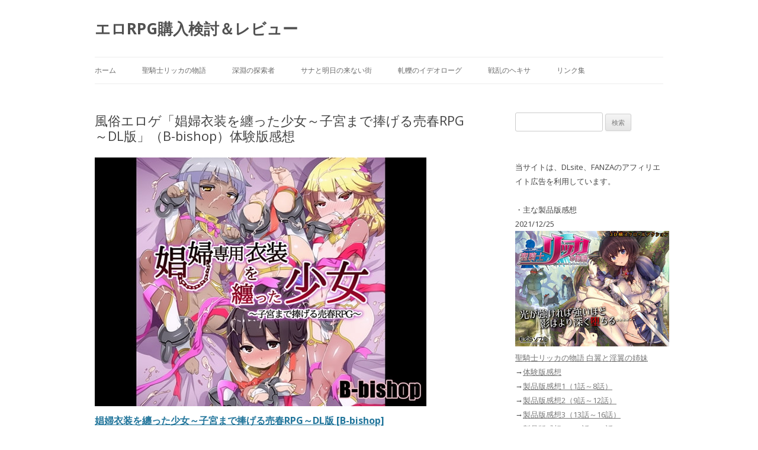

--- FILE ---
content_type: text/html; charset=UTF-8
request_url: https://erorpg.jp/%E5%A8%BC%E5%A9%A6%E8%A1%A3%E8%A3%85%E3%82%92%E7%BA%8F%E3%81%A3%E3%81%9F%E5%B0%91%E5%A5%B3/
body_size: 14858
content:
<!DOCTYPE html>
<!--[if IE 7]>
<html class="ie ie7" lang="ja">
<![endif]-->
<!--[if IE 8]>
<html class="ie ie8" lang="ja">
<![endif]-->
<!--[if !(IE 7) | !(IE 8)  ]><!-->
<html lang="ja">
<!--<![endif]-->
<head>
<meta charset="UTF-8" />
<meta name="viewport" content="width=device-width" />
<title>風俗エロゲ「娼婦衣装を纏った少女～子宮まで捧げる売春RPG～DL版」（B-bishop）体験版感想 | エロRPG購入検討＆レビュー</title>
<link rel="profile" href="https://gmpg.org/xfn/11" />
<link rel="pingback" href="https://erorpg.jp/xmlrpc.php" />
<!--[if lt IE 9]>
<script src="https://erorpg.jp/wp-content/themes/twentytwelve2017/js/html5.js" type="text/javascript"></script>
<![endif]-->
<meta name='robots' content='max-image-preview:large' />
	<style>img:is([sizes="auto" i], [sizes^="auto," i]) { contain-intrinsic-size: 3000px 1500px }</style>
	<link rel='dns-prefetch' href='//fonts.googleapis.com' />
<link rel="alternate" type="application/rss+xml" title="エロRPG購入検討＆レビュー &raquo; フィード" href="https://erorpg.jp/feed/" />
<link rel="alternate" type="application/rss+xml" title="エロRPG購入検討＆レビュー &raquo; コメントフィード" href="https://erorpg.jp/comments/feed/" />
<link rel="alternate" type="application/rss+xml" title="エロRPG購入検討＆レビュー &raquo; 風俗エロゲ「娼婦衣装を纏った少女～子宮まで捧げる売春RPG～DL版」（B-bishop）体験版感想 のコメントのフィード" href="https://erorpg.jp/%e5%a8%bc%e5%a9%a6%e8%a1%a3%e8%a3%85%e3%82%92%e7%ba%8f%e3%81%a3%e3%81%9f%e5%b0%91%e5%a5%b3/feed/" />
<script type="text/javascript">
/* <![CDATA[ */
window._wpemojiSettings = {"baseUrl":"https:\/\/s.w.org\/images\/core\/emoji\/16.0.1\/72x72\/","ext":".png","svgUrl":"https:\/\/s.w.org\/images\/core\/emoji\/16.0.1\/svg\/","svgExt":".svg","source":{"concatemoji":"https:\/\/erorpg.jp\/wp-includes\/js\/wp-emoji-release.min.js?ver=eca8c78bd828a917948e985fcb50e262"}};
/*! This file is auto-generated */
!function(s,n){var o,i,e;function c(e){try{var t={supportTests:e,timestamp:(new Date).valueOf()};sessionStorage.setItem(o,JSON.stringify(t))}catch(e){}}function p(e,t,n){e.clearRect(0,0,e.canvas.width,e.canvas.height),e.fillText(t,0,0);var t=new Uint32Array(e.getImageData(0,0,e.canvas.width,e.canvas.height).data),a=(e.clearRect(0,0,e.canvas.width,e.canvas.height),e.fillText(n,0,0),new Uint32Array(e.getImageData(0,0,e.canvas.width,e.canvas.height).data));return t.every(function(e,t){return e===a[t]})}function u(e,t){e.clearRect(0,0,e.canvas.width,e.canvas.height),e.fillText(t,0,0);for(var n=e.getImageData(16,16,1,1),a=0;a<n.data.length;a++)if(0!==n.data[a])return!1;return!0}function f(e,t,n,a){switch(t){case"flag":return n(e,"\ud83c\udff3\ufe0f\u200d\u26a7\ufe0f","\ud83c\udff3\ufe0f\u200b\u26a7\ufe0f")?!1:!n(e,"\ud83c\udde8\ud83c\uddf6","\ud83c\udde8\u200b\ud83c\uddf6")&&!n(e,"\ud83c\udff4\udb40\udc67\udb40\udc62\udb40\udc65\udb40\udc6e\udb40\udc67\udb40\udc7f","\ud83c\udff4\u200b\udb40\udc67\u200b\udb40\udc62\u200b\udb40\udc65\u200b\udb40\udc6e\u200b\udb40\udc67\u200b\udb40\udc7f");case"emoji":return!a(e,"\ud83e\udedf")}return!1}function g(e,t,n,a){var r="undefined"!=typeof WorkerGlobalScope&&self instanceof WorkerGlobalScope?new OffscreenCanvas(300,150):s.createElement("canvas"),o=r.getContext("2d",{willReadFrequently:!0}),i=(o.textBaseline="top",o.font="600 32px Arial",{});return e.forEach(function(e){i[e]=t(o,e,n,a)}),i}function t(e){var t=s.createElement("script");t.src=e,t.defer=!0,s.head.appendChild(t)}"undefined"!=typeof Promise&&(o="wpEmojiSettingsSupports",i=["flag","emoji"],n.supports={everything:!0,everythingExceptFlag:!0},e=new Promise(function(e){s.addEventListener("DOMContentLoaded",e,{once:!0})}),new Promise(function(t){var n=function(){try{var e=JSON.parse(sessionStorage.getItem(o));if("object"==typeof e&&"number"==typeof e.timestamp&&(new Date).valueOf()<e.timestamp+604800&&"object"==typeof e.supportTests)return e.supportTests}catch(e){}return null}();if(!n){if("undefined"!=typeof Worker&&"undefined"!=typeof OffscreenCanvas&&"undefined"!=typeof URL&&URL.createObjectURL&&"undefined"!=typeof Blob)try{var e="postMessage("+g.toString()+"("+[JSON.stringify(i),f.toString(),p.toString(),u.toString()].join(",")+"));",a=new Blob([e],{type:"text/javascript"}),r=new Worker(URL.createObjectURL(a),{name:"wpTestEmojiSupports"});return void(r.onmessage=function(e){c(n=e.data),r.terminate(),t(n)})}catch(e){}c(n=g(i,f,p,u))}t(n)}).then(function(e){for(var t in e)n.supports[t]=e[t],n.supports.everything=n.supports.everything&&n.supports[t],"flag"!==t&&(n.supports.everythingExceptFlag=n.supports.everythingExceptFlag&&n.supports[t]);n.supports.everythingExceptFlag=n.supports.everythingExceptFlag&&!n.supports.flag,n.DOMReady=!1,n.readyCallback=function(){n.DOMReady=!0}}).then(function(){return e}).then(function(){var e;n.supports.everything||(n.readyCallback(),(e=n.source||{}).concatemoji?t(e.concatemoji):e.wpemoji&&e.twemoji&&(t(e.twemoji),t(e.wpemoji)))}))}((window,document),window._wpemojiSettings);
/* ]]> */
</script>
<style id='wp-emoji-styles-inline-css' type='text/css'>

	img.wp-smiley, img.emoji {
		display: inline !important;
		border: none !important;
		box-shadow: none !important;
		height: 1em !important;
		width: 1em !important;
		margin: 0 0.07em !important;
		vertical-align: -0.1em !important;
		background: none !important;
		padding: 0 !important;
	}
</style>
<link rel='stylesheet' id='wp-block-library-css' href='https://erorpg.jp/wp-includes/css/dist/block-library/style.min.css?ver=eca8c78bd828a917948e985fcb50e262' type='text/css' media='all' />
<style id='classic-theme-styles-inline-css' type='text/css'>
/*! This file is auto-generated */
.wp-block-button__link{color:#fff;background-color:#32373c;border-radius:9999px;box-shadow:none;text-decoration:none;padding:calc(.667em + 2px) calc(1.333em + 2px);font-size:1.125em}.wp-block-file__button{background:#32373c;color:#fff;text-decoration:none}
</style>
<style id='global-styles-inline-css' type='text/css'>
:root{--wp--preset--aspect-ratio--square: 1;--wp--preset--aspect-ratio--4-3: 4/3;--wp--preset--aspect-ratio--3-4: 3/4;--wp--preset--aspect-ratio--3-2: 3/2;--wp--preset--aspect-ratio--2-3: 2/3;--wp--preset--aspect-ratio--16-9: 16/9;--wp--preset--aspect-ratio--9-16: 9/16;--wp--preset--color--black: #000000;--wp--preset--color--cyan-bluish-gray: #abb8c3;--wp--preset--color--white: #ffffff;--wp--preset--color--pale-pink: #f78da7;--wp--preset--color--vivid-red: #cf2e2e;--wp--preset--color--luminous-vivid-orange: #ff6900;--wp--preset--color--luminous-vivid-amber: #fcb900;--wp--preset--color--light-green-cyan: #7bdcb5;--wp--preset--color--vivid-green-cyan: #00d084;--wp--preset--color--pale-cyan-blue: #8ed1fc;--wp--preset--color--vivid-cyan-blue: #0693e3;--wp--preset--color--vivid-purple: #9b51e0;--wp--preset--gradient--vivid-cyan-blue-to-vivid-purple: linear-gradient(135deg,rgba(6,147,227,1) 0%,rgb(155,81,224) 100%);--wp--preset--gradient--light-green-cyan-to-vivid-green-cyan: linear-gradient(135deg,rgb(122,220,180) 0%,rgb(0,208,130) 100%);--wp--preset--gradient--luminous-vivid-amber-to-luminous-vivid-orange: linear-gradient(135deg,rgba(252,185,0,1) 0%,rgba(255,105,0,1) 100%);--wp--preset--gradient--luminous-vivid-orange-to-vivid-red: linear-gradient(135deg,rgba(255,105,0,1) 0%,rgb(207,46,46) 100%);--wp--preset--gradient--very-light-gray-to-cyan-bluish-gray: linear-gradient(135deg,rgb(238,238,238) 0%,rgb(169,184,195) 100%);--wp--preset--gradient--cool-to-warm-spectrum: linear-gradient(135deg,rgb(74,234,220) 0%,rgb(151,120,209) 20%,rgb(207,42,186) 40%,rgb(238,44,130) 60%,rgb(251,105,98) 80%,rgb(254,248,76) 100%);--wp--preset--gradient--blush-light-purple: linear-gradient(135deg,rgb(255,206,236) 0%,rgb(152,150,240) 100%);--wp--preset--gradient--blush-bordeaux: linear-gradient(135deg,rgb(254,205,165) 0%,rgb(254,45,45) 50%,rgb(107,0,62) 100%);--wp--preset--gradient--luminous-dusk: linear-gradient(135deg,rgb(255,203,112) 0%,rgb(199,81,192) 50%,rgb(65,88,208) 100%);--wp--preset--gradient--pale-ocean: linear-gradient(135deg,rgb(255,245,203) 0%,rgb(182,227,212) 50%,rgb(51,167,181) 100%);--wp--preset--gradient--electric-grass: linear-gradient(135deg,rgb(202,248,128) 0%,rgb(113,206,126) 100%);--wp--preset--gradient--midnight: linear-gradient(135deg,rgb(2,3,129) 0%,rgb(40,116,252) 100%);--wp--preset--font-size--small: 13px;--wp--preset--font-size--medium: 20px;--wp--preset--font-size--large: 36px;--wp--preset--font-size--x-large: 42px;--wp--preset--spacing--20: 0.44rem;--wp--preset--spacing--30: 0.67rem;--wp--preset--spacing--40: 1rem;--wp--preset--spacing--50: 1.5rem;--wp--preset--spacing--60: 2.25rem;--wp--preset--spacing--70: 3.38rem;--wp--preset--spacing--80: 5.06rem;--wp--preset--shadow--natural: 6px 6px 9px rgba(0, 0, 0, 0.2);--wp--preset--shadow--deep: 12px 12px 50px rgba(0, 0, 0, 0.4);--wp--preset--shadow--sharp: 6px 6px 0px rgba(0, 0, 0, 0.2);--wp--preset--shadow--outlined: 6px 6px 0px -3px rgba(255, 255, 255, 1), 6px 6px rgba(0, 0, 0, 1);--wp--preset--shadow--crisp: 6px 6px 0px rgba(0, 0, 0, 1);}:where(.is-layout-flex){gap: 0.5em;}:where(.is-layout-grid){gap: 0.5em;}body .is-layout-flex{display: flex;}.is-layout-flex{flex-wrap: wrap;align-items: center;}.is-layout-flex > :is(*, div){margin: 0;}body .is-layout-grid{display: grid;}.is-layout-grid > :is(*, div){margin: 0;}:where(.wp-block-columns.is-layout-flex){gap: 2em;}:where(.wp-block-columns.is-layout-grid){gap: 2em;}:where(.wp-block-post-template.is-layout-flex){gap: 1.25em;}:where(.wp-block-post-template.is-layout-grid){gap: 1.25em;}.has-black-color{color: var(--wp--preset--color--black) !important;}.has-cyan-bluish-gray-color{color: var(--wp--preset--color--cyan-bluish-gray) !important;}.has-white-color{color: var(--wp--preset--color--white) !important;}.has-pale-pink-color{color: var(--wp--preset--color--pale-pink) !important;}.has-vivid-red-color{color: var(--wp--preset--color--vivid-red) !important;}.has-luminous-vivid-orange-color{color: var(--wp--preset--color--luminous-vivid-orange) !important;}.has-luminous-vivid-amber-color{color: var(--wp--preset--color--luminous-vivid-amber) !important;}.has-light-green-cyan-color{color: var(--wp--preset--color--light-green-cyan) !important;}.has-vivid-green-cyan-color{color: var(--wp--preset--color--vivid-green-cyan) !important;}.has-pale-cyan-blue-color{color: var(--wp--preset--color--pale-cyan-blue) !important;}.has-vivid-cyan-blue-color{color: var(--wp--preset--color--vivid-cyan-blue) !important;}.has-vivid-purple-color{color: var(--wp--preset--color--vivid-purple) !important;}.has-black-background-color{background-color: var(--wp--preset--color--black) !important;}.has-cyan-bluish-gray-background-color{background-color: var(--wp--preset--color--cyan-bluish-gray) !important;}.has-white-background-color{background-color: var(--wp--preset--color--white) !important;}.has-pale-pink-background-color{background-color: var(--wp--preset--color--pale-pink) !important;}.has-vivid-red-background-color{background-color: var(--wp--preset--color--vivid-red) !important;}.has-luminous-vivid-orange-background-color{background-color: var(--wp--preset--color--luminous-vivid-orange) !important;}.has-luminous-vivid-amber-background-color{background-color: var(--wp--preset--color--luminous-vivid-amber) !important;}.has-light-green-cyan-background-color{background-color: var(--wp--preset--color--light-green-cyan) !important;}.has-vivid-green-cyan-background-color{background-color: var(--wp--preset--color--vivid-green-cyan) !important;}.has-pale-cyan-blue-background-color{background-color: var(--wp--preset--color--pale-cyan-blue) !important;}.has-vivid-cyan-blue-background-color{background-color: var(--wp--preset--color--vivid-cyan-blue) !important;}.has-vivid-purple-background-color{background-color: var(--wp--preset--color--vivid-purple) !important;}.has-black-border-color{border-color: var(--wp--preset--color--black) !important;}.has-cyan-bluish-gray-border-color{border-color: var(--wp--preset--color--cyan-bluish-gray) !important;}.has-white-border-color{border-color: var(--wp--preset--color--white) !important;}.has-pale-pink-border-color{border-color: var(--wp--preset--color--pale-pink) !important;}.has-vivid-red-border-color{border-color: var(--wp--preset--color--vivid-red) !important;}.has-luminous-vivid-orange-border-color{border-color: var(--wp--preset--color--luminous-vivid-orange) !important;}.has-luminous-vivid-amber-border-color{border-color: var(--wp--preset--color--luminous-vivid-amber) !important;}.has-light-green-cyan-border-color{border-color: var(--wp--preset--color--light-green-cyan) !important;}.has-vivid-green-cyan-border-color{border-color: var(--wp--preset--color--vivid-green-cyan) !important;}.has-pale-cyan-blue-border-color{border-color: var(--wp--preset--color--pale-cyan-blue) !important;}.has-vivid-cyan-blue-border-color{border-color: var(--wp--preset--color--vivid-cyan-blue) !important;}.has-vivid-purple-border-color{border-color: var(--wp--preset--color--vivid-purple) !important;}.has-vivid-cyan-blue-to-vivid-purple-gradient-background{background: var(--wp--preset--gradient--vivid-cyan-blue-to-vivid-purple) !important;}.has-light-green-cyan-to-vivid-green-cyan-gradient-background{background: var(--wp--preset--gradient--light-green-cyan-to-vivid-green-cyan) !important;}.has-luminous-vivid-amber-to-luminous-vivid-orange-gradient-background{background: var(--wp--preset--gradient--luminous-vivid-amber-to-luminous-vivid-orange) !important;}.has-luminous-vivid-orange-to-vivid-red-gradient-background{background: var(--wp--preset--gradient--luminous-vivid-orange-to-vivid-red) !important;}.has-very-light-gray-to-cyan-bluish-gray-gradient-background{background: var(--wp--preset--gradient--very-light-gray-to-cyan-bluish-gray) !important;}.has-cool-to-warm-spectrum-gradient-background{background: var(--wp--preset--gradient--cool-to-warm-spectrum) !important;}.has-blush-light-purple-gradient-background{background: var(--wp--preset--gradient--blush-light-purple) !important;}.has-blush-bordeaux-gradient-background{background: var(--wp--preset--gradient--blush-bordeaux) !important;}.has-luminous-dusk-gradient-background{background: var(--wp--preset--gradient--luminous-dusk) !important;}.has-pale-ocean-gradient-background{background: var(--wp--preset--gradient--pale-ocean) !important;}.has-electric-grass-gradient-background{background: var(--wp--preset--gradient--electric-grass) !important;}.has-midnight-gradient-background{background: var(--wp--preset--gradient--midnight) !important;}.has-small-font-size{font-size: var(--wp--preset--font-size--small) !important;}.has-medium-font-size{font-size: var(--wp--preset--font-size--medium) !important;}.has-large-font-size{font-size: var(--wp--preset--font-size--large) !important;}.has-x-large-font-size{font-size: var(--wp--preset--font-size--x-large) !important;}
:where(.wp-block-post-template.is-layout-flex){gap: 1.25em;}:where(.wp-block-post-template.is-layout-grid){gap: 1.25em;}
:where(.wp-block-columns.is-layout-flex){gap: 2em;}:where(.wp-block-columns.is-layout-grid){gap: 2em;}
:root :where(.wp-block-pullquote){font-size: 1.5em;line-height: 1.6;}
</style>
<link rel='stylesheet' id='twentytwelve-fonts-css' href='https://fonts.googleapis.com/css?family=Open+Sans:400italic,700italic,400,700&#038;subset=latin,latin-ext' type='text/css' media='all' />
<link rel='stylesheet' id='twentytwelve-style-css' href='https://erorpg.jp/wp-content/themes/twentytwelve2017/style.css?ver=eca8c78bd828a917948e985fcb50e262' type='text/css' media='all' />
<!--[if lt IE 9]>
<link rel='stylesheet' id='twentytwelve-ie-css' href='https://erorpg.jp/wp-content/themes/twentytwelve2017/css/ie.css?ver=20121010' type='text/css' media='all' />
<![endif]-->
<link rel='stylesheet' id='wp-pagenavi-css' href='https://erorpg.jp/wp-content/plugins/wp-pagenavi/pagenavi-css.css?ver=2.70' type='text/css' media='all' />
<link rel='stylesheet' id='yarpp-thumbnails-css' href='https://erorpg.jp/wp-content/plugins/yet-another-related-posts-plugin/style/styles_thumbnails.css?ver=5.30.11' type='text/css' media='all' />
<style id='yarpp-thumbnails-inline-css' type='text/css'>
.yarpp-thumbnails-horizontal .yarpp-thumbnail {width: 130px;height: 170px;margin: 5px;margin-left: 0px;}.yarpp-thumbnail > img, .yarpp-thumbnail-default {width: 120px;height: 120px;margin: 5px;}.yarpp-thumbnails-horizontal .yarpp-thumbnail-title {margin: 7px;margin-top: 0px;width: 120px;}.yarpp-thumbnail-default > img {min-height: 120px;min-width: 120px;}
</style>
<link rel="https://api.w.org/" href="https://erorpg.jp/wp-json/" /><link rel="alternate" title="JSON" type="application/json" href="https://erorpg.jp/wp-json/wp/v2/posts/5086" /><link rel="EditURI" type="application/rsd+xml" title="RSD" href="https://erorpg.jp/xmlrpc.php?rsd" />
<link rel="canonical" href="https://erorpg.jp/%e5%a8%bc%e5%a9%a6%e8%a1%a3%e8%a3%85%e3%82%92%e7%ba%8f%e3%81%a3%e3%81%9f%e5%b0%91%e5%a5%b3/" />
<link rel="alternate" title="oEmbed (JSON)" type="application/json+oembed" href="https://erorpg.jp/wp-json/oembed/1.0/embed?url=https%3A%2F%2Ferorpg.jp%2F%25e5%25a8%25bc%25e5%25a9%25a6%25e8%25a1%25a3%25e8%25a3%2585%25e3%2582%2592%25e7%25ba%258f%25e3%2581%25a3%25e3%2581%259f%25e5%25b0%2591%25e5%25a5%25b3%2F" />
<link rel="alternate" title="oEmbed (XML)" type="text/xml+oembed" href="https://erorpg.jp/wp-json/oembed/1.0/embed?url=https%3A%2F%2Ferorpg.jp%2F%25e5%25a8%25bc%25e5%25a9%25a6%25e8%25a1%25a3%25e8%25a3%2585%25e3%2582%2592%25e7%25ba%258f%25e3%2581%25a3%25e3%2581%259f%25e5%25b0%2591%25e5%25a5%25b3%2F&#038;format=xml" />
<link rel="alternate" type="application/rss+xml" title="RSS" href="https://erorpg.jp/rsslatest.xml" />		<style type="text/css" id="wp-custom-css">
			.grecaptcha-badge { visibility: hidden; }
.comment-form-email {display: none;}
.comment-form-url {display: none;}
@media (max-width: 1200px) {
  .widget-area {
    display: none;
  }
}
@media (max-width: 1000px) {
img{
max-width:95%;
}
}

.wp-pagenavi {
width: 100%;
font-size: 150%;
}
.wp-pagenavi a, .wp-pagenavi span {
display: inline-block;
}
		</style>
			
<!-- Global site tag (gtag.js) - Google Analytics -->
<script async src="https://www.googletagmanager.com/gtag/js?id=G-8EXJTRD7FT"></script>
<script>
  window.dataLayer = window.dataLayer || [];
  function gtag(){dataLayer.push(arguments);}
  gtag('js', new Date());

  gtag('config', 'G-8EXJTRD7FT');
  gtag('config', 'UA-214853216-1');
</script>
</head>

<body data-rsssl=1 class="wp-singular post-template-default single single-post postid-5086 single-format-standard wp-theme-twentytwelve2017 custom-font-enabled single-author">
<div id="page" class="hfeed site">
	<header id="masthead" class="site-header" role="banner">
		<hgroup>
			<h1 class="site-title"><a href="https://erorpg.jp/" title="エロRPG購入検討＆レビュー" rel="home">エロRPG購入検討＆レビュー</a></h1>
			<h2 class="site-description"></h2>
		</hgroup>

		<nav id="site-navigation" class="main-navigation" role="navigation">
			<h3 class="menu-toggle">Menu</h3>
			<a class="assistive-text" href="#content" title="Skip to content">Skip to content</a>
			<div class="menu-%e3%83%a1%e3%82%a4%e3%83%b3-container"><ul id="menu-%e3%83%a1%e3%82%a4%e3%83%b3" class="nav-menu"><li id="menu-item-6124" class="menu-item menu-item-type-custom menu-item-object-custom menu-item-home menu-item-6124"><a href="https://erorpg.jp/">ホーム</a></li>
<li id="menu-item-15000" class="menu-item menu-item-type-custom menu-item-object-custom menu-item-15000"><a href="https://erorpg.jp/seikisirikka1/">聖騎士リッカの物語</a></li>
<li id="menu-item-6953" class="menu-item menu-item-type-custom menu-item-object-custom menu-item-6953"><a href="https://erorpg.jp/shinen-s/">深淵の探索者</a></li>
<li id="menu-item-6954" class="menu-item menu-item-type-custom menu-item-object-custom menu-item-6954"><a href="https://erorpg.jp/asukona/">サナと明日の来ない街</a></li>
<li id="menu-item-6955" class="menu-item menu-item-type-custom menu-item-object-custom menu-item-6955"><a href="https://erorpg.jp/atureki/">軋轢のイデオローグ</a></li>
<li id="menu-item-6125" class="menu-item menu-item-type-custom menu-item-object-custom menu-item-6125"><a href="https://erorpg.jp/senranno-hekisa/">戦乱のヘキサ</a></li>
<li id="menu-item-14897" class="menu-item menu-item-type-post_type menu-item-object-page menu-item-14897"><a href="https://erorpg.jp/link/">リンク集</a></li>
</ul></div>		</nav><!-- #site-navigation -->

			</header><!-- #masthead -->

	<div id="main" class="wrapper">
	<div id="primary" class="site-content">
		<div id="content" role="main">

			
				
	<article id="post-5086" class="post-5086 post type-post status-publish format-standard has-post-thumbnail hentry category-7 category-9 tag-b-bishop tag-738 tag-751 tag-871 tag-872 tag-952">
				<header class="entry-header">
			
						<h1 class="entry-title">風俗エロゲ「娼婦衣装を纏った少女～子宮まで捧げる売春RPG～DL版」（B-bishop）体験版感想</h1>
						
		</header><!-- .entry-header -->

				<div class="entry-content">
			<a HREF="http://www.dlsite.com/maniax/dlaf/=/link/work/aid/erorpg3/id/RJ184333.html" target="_blank"><img decoding="async" src="https://img.dlsite.jp/modpub/images2/work/doujin/RJ185000/RJ184333_img_main.jpg" alt="娼婦衣装を纏った少女～子宮まで捧げる売春RPG～DL版"></a>
<a HREF="http://www.dlsite.com/maniax/dlaf/=/link/work/aid/erorpg3/id/RJ184333.html" target="_blank"><h3>娼婦衣装を纏った少女～子宮まで捧げる売春RPG～DL版 [B-bishop]</h3></a>
9/23発売の新作で、魔力を失った魔術師3人が風俗で働くハメになるという話です（RPGツクールVX Ace製）。体験版あり。<br />
<br />
<a HREF="http://www.dlsite.com/maniax/dlaf/=/link/work/aid/erorpg3/id/RJ184333.html" target="_blank">DLSite販売ページ</a> 1,944円、180ポイント還元<br />
<a href="http://www.dmm.co.jp/dc/doujin/-/detail/=/cid=d_100263/cosero-020" target="_blank">DMM販売ページ</a> 1,555円（20%OFFキャンペーン価格）
<blockquote>
ヴァンプ・エンゲロス……性風俗で成り立つ街。<br />
旅をしていた3人の魔法使いはそこで最高級娼婦を目指すこととなる。<br />
<br />
アイテムでキャラクターの淫乱度を上げ、働ける風俗のレベルを上げていきます。<br />
アイテムは単純なダンジョンで入手し、交換などで手に入れます。<br />
また、より過激なシーンへ入るためには、アイテム素材を入手したり、条件を満たす必要があります。
</blockquote>
<br />
<a HREF="http://www.dlsite.com/maniax/dlaf/=/link/work/aid/erorpg3/id/RJ184333.html" target="_blank"><img decoding="async" src="https://erorpg.jp/img03/b0503.jpg"></a><br />
女の子3人組が旅の末、街も間近というところで怪しい施設を見つけ、ついつい触れてしまいます。<br />
<br />
<a HREF="http://www.dlsite.com/maniax/dlaf/=/link/work/aid/erorpg3/id/RJ184333.html" target="_blank"><img decoding="async" src="https://erorpg.jp/img03/b0504.jpg"></a><br />
どうやら触ってはいけないものだったらしく、影響で魔法が使えなくなってしまいました（オープニングを飛ばすとここからスタート）。<br />
<br />
<a HREF="http://www.dlsite.com/maniax/dlaf/=/link/work/aid/erorpg3/id/RJ184333.html" target="_blank"><img decoding="async" src="https://erorpg.jp/img03/b0505.jpg"></a><br />
呪いを解くアイテムを手に入れるべく、風俗で働くハメになる、というのが本作の設定です。<br />
<br />
<span id="more-5086"></span>
<a HREF="http://www.dlsite.com/maniax/dlaf/=/link/work/aid/erorpg3/id/RJ184333.html" target="_blank"><img decoding="async" src="https://erorpg.jp/img03/b0506.jpg"></a><br />
動けるようになったあと、いきなり風俗で働けました（風俗街は街の東側）。<br />
<br />
<a HREF="http://www.dlsite.com/maniax/dlaf/=/link/work/aid/erorpg3/id/RJ184333.html" target="_blank"><img decoding="async" src="https://erorpg.jp/img03/b0508.jpg"></a><br />
<a HREF="http://www.dlsite.com/maniax/dlaf/=/link/work/aid/erorpg3/id/RJ184333.html" target="_blank"><img decoding="async" src="https://erorpg.jp/img03/b0514.jpg"></a><br />
<a HREF="http://www.dlsite.com/maniax/dlaf/=/link/work/aid/erorpg3/id/RJ184333.html" target="_blank"><img decoding="async" src="https://erorpg.jp/img03/b0515.jpg"></a><br />
初回はいずれも客に教わりながらのフェラで、不慣れで渋々という感じがうまく出てました。性格的にはノエルがやや生意気系という印象です。<br />
<br />
<a HREF="http://www.dlsite.com/maniax/dlaf/=/link/work/aid/erorpg3/id/RJ184333.html" target="_blank"><img decoding="async" src="https://erorpg.jp/img03/b0509.jpg"></a><br />
ダンジョンは町の西にありました。入るには左にいる案内係に話しかければOKです（話しかけると選択肢が出る）。各ダンジョン前にいる門番に話しかけても無反応なのでご注意下さい。<br />
<br />
<a HREF="http://www.dlsite.com/maniax/dlaf/=/link/work/aid/erorpg3/id/RJ184333.html" target="_blank"><img decoding="async" src="https://erorpg.jp/img03/b0510.jpg"></a><br />
ノーマルダンジョンは同じ部屋と宝箱が延々とあるのみ（戦闘なし）でした。なのでダンジョンとは言いがたいです。宝箱の中身はほとんどが淫乱の欠片かゴールドでしたが、運がいいと淫乱の証（=欠片5個相当）が入ってました。最下層まで行ったあとは、魔法陣に入れば地上に戻れます。<br />
<br />
<a HREF="http://www.dlsite.com/maniax/dlaf/=/link/work/aid/erorpg3/id/RJ184333.html" target="_blank"><img decoding="async" src="https://erorpg.jp/img03/b0511.jpg"></a><br />
<a HREF="http://www.dlsite.com/maniax/dlaf/=/link/work/aid/erorpg3/id/RJ184333.html" target="_blank"><img decoding="async" src="https://erorpg.jp/img03/b0512.jpg"></a><br />
交換は街真ん中あたりの道具屋でやってもらえました。欠片を買うこともできます（1つ3000G）。お金の使い道は他は宿屋くらい（3000Gかかるので、全部使い切らないように注意）なので、どんどん買ってしまってOKです。<br />
<br />
<a HREF="http://www.dlsite.com/maniax/dlaf/=/link/work/aid/erorpg3/id/RJ184333.html" target="_blank"><img decoding="async" src="https://erorpg.jp/img03/b0518.jpg"></a><br />
淫乱度を10以上（上がるのは3ごとなので、実質的には12）まで上げるとソープを選べます。ユツキは正常位でハメられ、中出しされる場面ではいい具合に抵抗してました。<br />
<br />
<a HREF="http://www.dlsite.com/maniax/dlaf/=/link/work/aid/erorpg3/id/RJ184333.html" target="_blank"><img decoding="async" src="https://erorpg.jp/img03/b0519.jpg"></a><br />
ヒーメはバックで突かれ、<br />
<br />
<a HREF="http://www.dlsite.com/maniax/dlaf/=/link/work/aid/erorpg3/id/RJ184333.html" target="_blank"><img decoding="async" src="https://erorpg.jp/img03/b0520.jpg"></a><br />
ノエルは騎乗位を要求されて渋々応じ、なかなか珍しい処女騎乗位でした。全員をソープで働かせると体験版は自動的に終了です。<br />
<br />
<br />
まとめ:<br />
風俗に特化した内容になっていて、エロシーンをサクサク効率よく見ていけました。施設が必要なものに絞られており、迷うことなく進められてよかったです。<br />
<br />
エロシーンは各キャラのフェラと処女喪失Hが見られ、いい具合に3者3様なエロ内容でした。声の演技もいずれも熱演で（音声作品を多数出しているサークルさんということが影響しているようです）、中出しを嫌がるシーンなどが印象に残りました。<br />
<br />
<a href="http://www.dlsite.com/maniax/dlaf/=/link/work/aid/erorpg3/id/RJ184333.html" target="_blank"><img decoding="async" src="https://img.dlsite.jp/modpub/images2/work/doujin/RJ185000/RJ184333_img_smp1.jpg" alt="娼婦衣装を纏った少女～子宮まで捧げる売春RPG～DL版"></a><a href="http://www.dlsite.com/maniax/dlaf/=/link/work/aid/erorpg3/id/RJ184333.html" target="_blank"><img decoding="async" src="https://img.dlsite.jp/modpub/images2/work/doujin/RJ185000/RJ184333_img_smp2.jpg" alt="娼婦衣装を纏った少女～子宮まで捧げる売春RPG～DL版"></a><a href="http://www.dlsite.com/maniax/dlaf/=/link/work/aid/erorpg3/id/RJ184333.html" target="_blank"><img decoding="async" src="https://img.dlsite.jp/modpub/images2/work/doujin/RJ185000/RJ184333_img_smp3.jpg" alt="娼婦衣装を纏った少女～子宮まで捧げる売春RPG～DL版"></a><br />
<br />
・主な過去作品（いずれも音声作品）<br />
<a href="http://www.dlsite.com/maniax/dlaf/=/link/work/aid/erorpg3/id/RJ152276.html" target="_blank"><img decoding="async" src="https://img.dlsite.jp/modpub/images2/work/doujin/RJ153000/RJ152276_img_main.jpg" alt="意地悪な少女に完全支配される音声 地獄級射精禁止オナニーサポート"></a><h3><a href="http://www.dlsite.com/maniax/dlaf/=/link/work/aid/erorpg3/id/RJ152276.html" target="_blank">意地悪な少女に完全支配される音声 地獄級射精禁止オナニーサポート</a></h3> 意地悪な少女の声でオナニーを完全に掌握されます。3つの難易度からお選びいただきます。ファンにはうれしいあの双子も登場します。CV.沢野ぽぷら<br /><br />
<a href="http://www.dlsite.com/maniax/dlaf/=/link/work/aid/erorpg3/id/RJ163806.html" target="_blank"><img decoding="async" src="https://img.dlsite.jp/modpub/images2/work/doujin/RJ164000/RJ163806_img_main.jpg" alt="射精で遊ぶ6人の少女～同時舐め尽くし寸止めバイノーラルオナサポ～"></a><h3><a href="http://www.dlsite.com/maniax/dlaf/=/link/work/aid/erorpg3/id/RJ163806.html" target="_blank">射精で遊ぶ6人の少女～同時舐め尽くし寸止めバイノーラルオナサポ～</a></h3> バイノーラルによるオナニーサポート音声です。
最大で同時に6人の少女に責められるというものです。
射精できないカウント責めと全身の性感帯の舐め犯しに耐え抜いた先に至高の快楽が待っています。CV:伊ヶ崎綾香様<br /><br />
<a href="http://www.dlsite.com/maniax/dlaf/=/link/work/aid/erorpg3/id/RJ169027.html" target="_blank"><img decoding="async" src="https://img.dlsite.jp/modpub/images2/work/doujin/RJ170000/RJ169027_img_main.jpg" alt="意地悪なロリ娘に完全支配される音声 地獄級射精禁止オナニーサポート3 ペニス虐めレベルMAX!!!"></a><h3><a href="http://www.dlsite.com/maniax/dlaf/=/link/work/aid/erorpg3/id/RJ169027.html" target="_blank">意地悪なロリ娘に完全支配される音声 地獄級射精禁止オナニーサポート3 ペニス虐めレベルMAX!!!</a></h3> 意地悪なロリ娘にオナニーを完全支配され、情けないオナニーを強制されます。ロリ娘の声に合わせてシコシコし続け、お許しが出るまで絶対に射精してはいけません。3つの難易度からお選びいただけます。<br /><br />
<a href="http://www.dlsite.com/maniax/dlaf/=/link/work/aid/erorpg3/id/RJ163216.html" target="_blank"><img decoding="async" src="https://img.dlsite.jp/modpub/images2/work/doujin/RJ164000/RJ163216_img_main.jpg" alt="意地悪なお姉様に完全支配される音声 地獄級射精禁止オナニーサポート2 S度&#038;難易度↑↑"></a><h3><a href="http://www.dlsite.com/maniax/dlaf/=/link/work/aid/erorpg3/id/RJ163216.html" target="_blank">意地悪なお姉様に完全支配される音声 地獄級射精禁止オナニーサポート2 S度&#038;難易度↑↑</a></h3> 意地悪なお姉様にオナニーを強制されます。声に合わせてシコシコし、許可が出るまで出してはいけません。3つの難易度からお選びいただけます。<br /><br />
<a href="http://www.dlsite.com/maniax/dlaf/=/link/work/aid/erorpg3/id/RJ159694.html" target="_blank"><img decoding="async" src="https://img.dlsite.jp/modpub/images2/work/doujin/RJ160000/RJ159694_img_main.jpg" alt="恐怖の搾精人形はユルサナイ"></a><h3><a href="http://www.dlsite.com/maniax/dlaf/=/link/work/aid/erorpg3/id/RJ159694.html" target="_blank">恐怖の搾精人形はユルサナイ</a></h3> ナレーションベースで進んでいく、恐怖の搾精物語。いくら精液を捧げても人形は決して許してはくれない・・・。<br /><br />
<div class='yarpp yarpp-related yarpp-related-website yarpp-related-none yarpp-template-thumbnails'>
<!-- YARPP Thumbnails -->
<h3>関連する記事:</h3>
<p>No related posts.</p>
</div>
					</div><!-- .entry-content -->
		
		<footer class="entry-meta">
			カテゴリ: <a href="https://erorpg.jp/category/%e4%bd%93%e9%a8%93%e7%89%88%e6%84%9f%e6%83%b3/" rel="category tag">体験版感想</a>, <a href="https://erorpg.jp/category/%e5%a5%b3%e4%b8%bb%e4%ba%ba%e5%85%ac/" rel="category tag">女主人公</a> | タグ: <a href="https://erorpg.jp/tag/b-bishop/" rel="tag">B-bishop</a>, <a href="https://erorpg.jp/tag/%e5%a3%b2%e6%98%a5-%e6%8f%b4%e4%ba%a4/" rel="tag">売春 援交</a>, <a href="https://erorpg.jp/tag/%e5%a5%b3%e4%b8%bb%e4%ba%ba%e5%85%ac%e3%81%ae%e3%81%bf/" rel="tag">女主人公のみ</a>, <a href="https://erorpg.jp/tag/%e6%b7%ab%e4%b9%b1/" rel="tag">淫乱</a>, <a href="https://erorpg.jp/tag/%e6%b7%ab%e8%aa%9e/" rel="tag">淫語</a>, <a href="https://erorpg.jp/tag/%e8%aa%bf%e6%95%99/" rel="tag">調教</a> | 投稿日: <a href="https://erorpg.jp/%e5%a8%bc%e5%a9%a6%e8%a1%a3%e8%a3%85%e3%82%92%e7%ba%8f%e3%81%a3%e3%81%9f%e5%b0%91%e5%a5%b3/" title="1:33 PM" rel="bookmark"><time class="entry-date date updated" datetime="2016-09-23T13:33:35+09:00">2016年9月23日 1:33 PM</time></a>			
					</footer><!-- .entry-meta -->
	</article><!-- #post -->

				<nav class="nav-single">
					<h3 class="assistive-text">Post navigation</h3>
<div id="prev_next" class="clearfix">
<a href="https://erorpg.jp/%e3%82%b1%e3%83%a2%e3%83%9f%e3%83%9f%e3%83%83%e5%a8%98%e8%96%ac%e5%89%a4%e5%b8%ab%e3%81%ae%e5%8f%97%e9%9b%a3/" title="女主人公エロRPG「ケモミミッ娘薬剤師の受難」（MoonGlow）体験版感想" id="prev" class="clearfix"> <div id="prev_title">PREV</div>  <p>女主人公エロRPG「ケモミミッ娘薬剤師の受難」（MoonGlow）体験版感想</p></a><a href="https://erorpg.jp/jd%e6%b8%a9%e6%b3%89/" title="「JD温泉。〜エロエロダイナマイト女子大生との温泉生活〜」体験版感想" id="next" class="clearfix"> <div id="next_title">NEXT</div>  <p>「JD温泉。〜エロエロダイナマイト女子大生との温泉生活〜」体験版感想</p></a></div>
				</nav><!-- .nav-single -->

				
<div id="comments" class="comments-area">

	
	
	
		<div id="respond" class="comment-respond">
		<h3 id="reply-title" class="comment-reply-title"></h3><form action="https://erorpg.jp/wp-comments-post.php" method="post" id="commentform" class="comment-form"><p class="comment-form-comment"><label for="comment">コメント（承認後に反映されます）</label><br /><textarea id="comment" name="comment" cols="40" rows="2" aria-required="true"></textarea></p>


<p class="form-submit"><input name="submit" type="submit" id="submit" class="submit" value="コメントを送信する" /> <input type='hidden' name='comment_post_ID' value='5086' id='comment_post_ID' />
<input type='hidden' name='comment_parent' id='comment_parent' value='0' />
</p></form>	</div><!-- #respond -->
	
</div><!-- #comments .comments-area -->
			
		</div><!-- #content -->

<script type="text/javascript">
<!--
    var blogroll_channel_id = 110693;
// -->
</script>
<script type="text/javascript" charset="utf-8" src="https://blogroll.livedoor.net/js/blogroll.js"></script>
<link rel="stylesheet" type="text/css" href="https://blogroll.livedoor.net/css/default2.css" />


	</div><!-- #primary -->


			<div id="secondary" class="widget-area" role="complementary">
			<aside id="search-2" class="widget widget_search"><form role="search" method="get" id="searchform" class="searchform" action="https://erorpg.jp/">
				<div>
					<label class="screen-reader-text" for="s">検索:</label>
					<input type="text" value="" name="s" id="s" />
					<input type="submit" id="searchsubmit" value="検索" />
				</div>
			</form></aside><aside id="text-2" class="widget widget_text">			<div class="textwidget"><p>当サイトは、DLsite、FANZAのアフィリエイト広告を利用しています。</p>
<p>・主な製品版感想<br />
2021/12/25<br />
<a href="https://www.dlsite.com/maniax/dlaf/=/link/work/aid/erorpg3/id/RJ297937.html" target="_blank" rel="noopener"><img decoding="async" src="https://erorpg.jp/img06/e5567.jpg" /></a><br />
<a href="https://www.dlsite.com/maniax/dlaf/=/link/work/aid/erorpg3/id/RJ297937.html" target="_blank" rel="noopener">聖騎士リッカの物語 白翼と淫翼の姉妹</a><br />
→<a href="https://erorpg.jp/seikishi-rikka/">体験版感想</a><br />
→<a href="https://erorpg.jp/seikisirikka1/">製品版感想1（1話～8話）</a><br />
→<a href="https://erorpg.jp/seikisirikka2/">製品版感想2（9話～12話）</a><br />
→<a href="https://erorpg.jp/seikisirikka3/">製品版感想3（13話～16話）</a><br />
→<a href="https://erorpg.jp/seikisirikka4/">製品版感想4（17話～21話）</a><br />
→<a href="https://erorpg.jp/seikisirikka4/">製品版感想5（22話～23話ほか）</a></p>
<p>2020/8/15<br />
<a href="https://www.dlsite.com/maniax/dlaf/=/link/work/aid/erorpg3/id/RJ292145.html" target="_blank" rel="noopener"><img decoding="async" src="https://erorpg.jp/img06/e0293.jpg" /></a><br />
<a href="https://www.dlsite.com/maniax/dlaf/=/link/work/aid/erorpg3/id/RJ292145.html" target="_blank" rel="noopener">ダンジョンズレギオン-魔王に捧ぐ乙女の肢体-</a><br />
→<a href="https://erorpg.jp/dungeons-region/">体験版感想</a><br />
→<a href="https://erorpg.jp/dungeonslegion/">製品版感想</a></p>
<p>2020/7/27<br />
<a href="https://www.dlsite.com/maniax/dlaf/=/link/work/aid/erorpg3/id/RJ268920.html" target="_blank" rel="noopener"><img decoding="async" src="https://erorpg.jp/img05/d10003.jpg" /></a><br />
<a href="https://www.dlsite.com/maniax/dlaf/=/link/work/aid/erorpg3/id/RJ268920.html" target="_blank" rel="noopener">ミッションマーメイデン-ハスミと深海の姉妹-</a><br />
→<a href="https://erorpg.jp/mission-mermaiden/">体験版感想</a><br />
→<a href="https://erorpg.jp/missionmermaiden/">製品版感想</a></p>
<p>2020/7/7<br />
<a href="https://www.dlsite.com/maniax/dlaf/=/link/work/aid/erorpg3/id/RJ291561.html" target="_blank" rel="noopener"><img decoding="async" src="https://erorpg.jp/img05/d9373.jpg" /></a><br />
<a href="https://www.dlsite.com/maniax/dlaf/=/link/work/aid/erorpg3/id/RJ291561.html" target="_blank" rel="noopener">ゴブリンの巣穴</a><br />
→<a href="https://erorpg.jp/goblin-suana/">体験版感想</a><br />
→<a href="https://erorpg.jp/goblin-suana-s/">製品版感想</a></p>
<p>2020/4/10<br />
<a href="https://www.dlsite.com/maniax/dlaf/=/link/work/aid/erorpg3/id/RJ278019.html" target="_blank" rel="noopener"><img decoding="async" src="https://erorpg.jp/img05/d8159.jpg" /></a><br />
<a href="https://www.dlsite.com/maniax/dlaf/=/link/work/aid/erorpg3/id/RJ278019.html" target="_blank" rel="noopener">MECHANICA――うさぎと水星のバラッド――</a><br />
→<a href="https://erorpg.jp/mechanica/">体験版感想</a><br />
→<a href="https://erorpg.jp/mechanica-s/">製品版感想</a></p>
<p>2020/1/17<br />
<a href="https://www.dlsite.com/maniax/dlaf/=/aid/erorpg3/url/https%253A%252F%252Fwww.dlsite.com%252Fmaniax%252Fannounce%252F%253D%252Fproduct_id%252FRJ272052.html" target="_blank" rel="noopener noreferrer"><img decoding="async" src="https://erorpg.jp/img05/d6447.jpg" alt="アドゥスタ海の孤島" /></a><br />
<a href="https://www.dlsite.com/maniax/dlaf/=/aid/erorpg3/url/https%253A%252F%252Fwww.dlsite.com%252Fmaniax%252Fannounce%252F%253D%252Fproduct_id%252FRJ272052.html" target="_blank" rel="noopener noreferrer">アドゥスタ海の孤島</a><br />
→<a href="https://erorpg.jp/adusta/">体験版感想</a><br />
→<a href="https://erorpg.jp/adusta-s/">製品版攻略</a></p>
<p>2019/8/29<br />
<a href="https://www.dlsite.com/maniax/dlaf/=/link/work/aid/erorpg3/id/RJ146155.html" target="_blank" rel="noopener"><img decoding="async" src="https://erorpg.jp/img05/d4645.jpg" /></a><br />
<a href="https://www.dlsite.com/maniax/dlaf/=/link/work/aid/erorpg3/id/RJ146155.html" target="_blank" rel="noopener">Le dernier saint chevalier</a><br />
→<a href="https://erorpg.jp/le-dernier-saint-chevalier/">体験版感想</a><br />
→<a href="https://erorpg.jp/le-dernier/">製品版感想</a></p>
<p>2019/8/1<br />
<a href="https://www.dlsite.com/maniax/dlaf/=/link/work/aid/erorpg3/id/RJ241993.html" target="_blank" rel="noopener"><img decoding="async" src="https://erorpg.jp/img05/d4125.jpg" /></a><br />
<a href="https://www.dlsite.com/maniax/dlaf/=/link/work/aid/erorpg3/id/RJ241993.html" target="_blank" rel="noopener">ルインズシーカー</a><br />
→<a href="https://erorpg.jp/ruinsseeker/">体験版感想</a><br />
→<a href="https://erorpg.jp/ruinsseeker-s1/">製品版感想1（1～3章）</a><br />
→<a href="https://erorpg.jp/ruinsseeker-s2/">製品版感想2（4～最終章）</a><br />
→<a href="https://erorpg.jp/ruinsseeker-s3/">製品版感想3（ギルド依頼、賞金首）</a></p>
<p>2019/6/15<br />
<a href="https://www.dlsite.com/maniax/dlaf/=/link/work/aid/erorpg3/id/RJ255342.html" target="_blank" rel="noopener"><img decoding="async" src="https://erorpg.jp/img05/d3165.jpg" /></a><br />
<a href="https://www.dlsite.com/maniax/dlaf/=/link/work/aid/erorpg3/id/RJ255342.html" target="_blank" rel="noopener">クベルの首枷病</a><br />
→<a href="https://erorpg.jp/kuberu/">体験版感想</a><br />
→<a href="https://erorpg.jp/kuberu-s/">製品版感想</a></p>
<p>2019/3/13<br />
<a href="https://www.dlsite.com/maniax/dlaf/=/link/work/aid/erorpg3/id/RJ248269.html" target="_blank" rel="noopener"><img decoding="async" src="https://erorpg.jp/img05/d0423.jpg" /></a><br />
<a href="https://www.dlsite.com/maniax/dlaf/=/link/work/aid/erorpg3/id/RJ248269.html" target="_blank" rel="noopener">サナと明日の来ない街</a><br />
→<a href="https://erorpg.jp/asukona/">体験版感想</a><br />
→<a href="https://erorpg.jp/asukona-s/">製品版感想</a></p>
<p>2019/1/26<br />
<a href="https://www.dlsite.com/maniax/dlaf/=/link/work/aid/erorpg3/id/RJ236136.html" target="_blank" rel="noopener"><img decoding="async" src="https://erorpg.jp/img05/d0422.jpg" /></a><br />
<a href="https://www.dlsite.com/maniax/dlaf/=/link/work/aid/erorpg3/id/RJ236136.html" target="_blank" rel="noopener">深淵の探索者</a><br />
→<a href="https://erorpg.jp/sinnen/">体験版感想</a><br />
→<a href="https://erorpg.jp/shinen-s/">製品版感想</a><br />
→<a href="https://erorpg.jp/shinen-dlc/">DLC感想</a></p>
<p>2018/11/30<br />
<a href="http://www.dlsite.com/pro/dlaf/=/link/work/aid/erorpg3/id/VJ011945.html" target="_blank" rel="noopener"><img decoding="async" src="https://erorpg.jp/img04/c8626.jpg" /></a><br />
<a href="http://www.dlsite.com/pro/dlaf/=/link/work/aid/erorpg3/id/VJ011945.html" target="_blank" rel="noopener">封緘のグラセスタ</a><br />
→<a href="https://erorpg.jp/fuukan/">体験版感想</a><br />
→<a href="https://erorpg.jp/fuukan1/">製品版感想1（～第四章）</a><br />
→<a href="https://erorpg.jp/fuukan2/">製品版感想2（～終章）</a></p>
<p>2018/8/4<br />
<a href="http://www.dlsite.com/maniax/dlaf/=/link/work/aid/tk1128/id/RJ215684.html" target="_blank" rel="noopener"><img decoding="async" src="https://erorpg.jp/img04/c6389.jpg" /></a><br />
<a href="http://www.dlsite.com/maniax/dlaf/=/link/work/aid/tk1128/id/RJ215684.html" target="_blank" rel="noopener">ロールディアの翼</a><br />
→<a href="https://erorpg.jp/%E3%83%AD%E3%83%BC%E3%83%AB%E3%83%87%E3%82%A3%E3%82%A2%E3%81%AE%E7%BF%BC/">体験版感想</a><br />
→<a href="https://erorpg.jp/rolldia_s1/">製品版感想1（～ゴルドリア）</a><br />
→<a href="https://erorpg.jp/rolldia_s2/">製品版感想2（～END2）</a><br />
→<a href="https://erorpg.jp/rolldia_s3/">製品版感想3（END1・3・4・5）</a></p>
<p>2018/8/3<br />
<a href="http://www.dlsite.com/maniax/dlaf/=/link/work/aid/erorpg3/id/RJ228027.html" target="_blank" rel="noopener"><img decoding="async" src="https://erorpg.jp/img04/c6533.jpg" alt="1room -家出少女-" /></a><br />
<a href="http://www.dlsite.com/maniax/dlaf/=/link/work/aid/erorpg3/id/RJ228027.html" target="_blank" rel="noopener">1room -家出少女-</a><br />
→<a href="https://erorpg.jp/1room/">体験版感想</a><br />
→<a href="https://erorpg.jp/1room_s/">製品版感想</a></p>
<p>2018/8/1<br />
<a href="http://www.dlsite.com/maniax/dlaf/=/link/work/aid/erorpg3/id/RJ228815.html" target="_blank" rel="noopener"><img decoding="async" src="https://erorpg.jp/img04/c6461.jpg" alt="アユラクライシス!" /></a><br />
<a href="http://www.dlsite.com/maniax/dlaf/=/link/work/aid/erorpg3/id/RJ228815.html" target="_blank" rel="noopener">アユラクライシス!</a><br />
→<a href="https://erorpg.jp/ayuracrisis/">体験版感想</a><br />
→<a href="https://erorpg.jp/ayuracrisis_s/">製品版感想</a></p>
<p>2018/7/26<br />
<a href="http://www.dlsite.com/maniax/dlaf/=/link/work/aid/erorpg3/id/RJ212283.html" target="_blank" rel="noopener"><img decoding="async" src="https://erorpg.jp/img04/c6390.jpg" /></a><br />
<a href="http://www.dlsite.com/maniax/dlaf/=/link/work/aid/erorpg3/id/RJ212283.html" target="_blank" rel="noopener">GranEndeII</a><br />
→<a href="https://erorpg.jp/granende2_%e4%bd%93%e9%a8%93%e7%89%88/">体験版感想</a><br />
→<a href="https://erorpg.jp/granende2s/">製品版感想1（～ケルンの廃墟）</a><br />
→<a href="https://erorpg.jp/granende2s2/">製品版感想2（フォーク山道～ラスト）</a></p>
<p>2018/5/22<br />
<a href="http://www.dlsite.com/maniax/dlaf/=/link/work/aid/erorpg3/id/RJ220365.html" target="_blank" rel="noopener"><img decoding="async" src="https://erorpg.jp/img04/c5092.jpg" /></a><br />
<a href="http://www.dlsite.com/maniax/dlaf/=/link/work/aid/erorpg3/id/RJ220365.html" target="_blank" rel="noopener">冒険者の宿へようこそ!</a><br />
→<a href="https://erorpg.jp/boukensyanoyado/">体験版感想</a><br />
→<a href="https://erorpg.jp/boukensyanoyado-2/">製品版感想</a></p>
<p>2018/5/19<br />
<a href="http://www.dlsite.com/maniax/dlaf/=/link/work/aid/erorpg3/id/RJ223394.html" target="_blank" rel="noopener"><img decoding="async" src="https://erorpg.jp/img04/c5017.jpg" /></a><br />
<a href="http://www.dlsite.com/maniax/dlaf/=/link/work/aid/erorpg3/id/RJ223394.html" target="_blank" rel="noopener">プリンセスディフェンダー ～精霊姫エルトリーゼの物語～</a><br />
→<a href="https://erorpg.jp/princess-defender/">体験版感想</a><br />
→<a href="https://erorpg.jp/princess-defender2/">製品版感想</a></p>
<p>2018/4/27<br />
<a href="http://www.dlsite.com/maniax/dlaf/=/link/work/aid/erorpg3/id/RJ222686.html" target="_blank" rel="noopener"><img decoding="async" src="https://erorpg.jp/img04/c3824.jpg" /></a><br />
<a href="http://www.dlsite.com/maniax/dlaf/=/link/work/aid/erorpg3/id/RJ222686.html" target="_blank" rel="noopener">戦乱のヘキサ</a><br />
→<a href="https://erorpg.jp/senranno-hekisa/">体験版感想</a><br />
→<a href="https://erorpg.jp/hekisa1/">製品版感想1（ギア編、レダ編）</a><br />
→<a href="https://erorpg.jp/hekisa2/">製品版感想2（山賊インゴ編）</a><br />
→<a href="https://erorpg.jp/hekisa3/">製品版感想3（アーデルハイト編）</a><br />
→<a href="https://erorpg.jp/hekisa4/">製品版感想4（剣士フェイ編）</a><br />
→<a href="https://erorpg.jp/hekisa5/">製品版感想5（帝国将軍ボルデ編）</a></p>
<p>2018/4/27<br />
<a href="http://www.dlsite.com/maniax/dlaf/=/link/work/aid/erorpg3/id/RJ212896.html" target="_blank" rel="noopener"><img decoding="async" src="https://erorpg.jp/img04/c3823.jpg" /></a><br />
<a href="http://www.dlsite.com/maniax/dlaf/=/link/work/aid/erorpg3/id/RJ212896.html" target="_blank" rel="noopener">テイル・アンダークラスト -ハスミと最後の7日間-</a><br />
→<a href="https://erorpg.jp/%E5%9C%B0%E5%BA%95%E6%88%A6%E8%A8%98/">体験版感想</a><br />
→<a href="https://erorpg.jp/tailunderclast/">製品版感想1（1～4日目）</a><br />
→<a href="https://erorpg.jp/tailunderclast2/">製品版感想2（5～7日目）</a></p>
<p>2018/2/14<br />
<a href="http://www.dlsite.com/maniax/dlaf/=/aid/erorpg3/url/http%253A%252F%252Fwww.dlsite.com%252Fmaniax%252Fannounce%252F%253D%252Fproduct_id%252FRJ213979.html" target="_blank" rel="noopener"><img decoding="async" src="https://erorpg.jp/img04/c1624.jpg" alt="バニーガールはくじけない" /></a><br />
<a href="http://www.dlsite.com/maniax/dlaf/=/aid/erorpg3/url/http%253A%252F%252Fwww.dlsite.com%252Fmaniax%252Fannounce%252F%253D%252Fproduct_id%252FRJ213979.html" target="_blank" rel="noopener">バニーガールはくじけない</a><br />
→<a href="https://erorpg.jp/?p=5796">体験版感想</a><br />
→<a href="https://erorpg.jp/bunnygirl1/">製品版感想1（OP～2章）</a><br />
→<a href="https://erorpg.jp/bunnygirl2/">製品版感想2（3章・4章）</a><br />
→<a href="https://erorpg.jp/bunnygirl3/">製品版感想3（5章・終章）</a></p>
<p>2018/1/11<br />
<a href="http://www.dlsite.com/maniax/dlaf/=/link/work/aid/erorpg3/id/RJ215633.html" target="_blank" rel="noopener"><img decoding="async" src="https://erorpg.jp/img04/c2219.jpg" alt="鬼と刀のメリトクラシー" /></a><br />
<a href="http://www.dlsite.com/maniax/dlaf/=/link/work/aid/erorpg3/id/RJ215633.html" target="_blank" rel="noopener">鬼と刀のメリトクラシー</a><br />
→<a href="https://erorpg.jp/%e9%ac%bc%e3%81%a8%e5%88%80%e3%81%ae%e3%83%a1%e3%83%aa%e3%83%88%e3%82%af%e3%83%a9%e3%82%b7%e3%83%bc_%e4%bd%93%e9%a8%93%e7%89%88/">体験版感想</a><br />
→<a href="https://erorpg.jp/%e9%ac%bc%e3%81%a8%e5%88%80%e3%81%ae%e3%83%a1%e3%83%aa%e3%83%88%e3%82%af%e3%83%a9%e3%82%b7%e3%83%bc_%e8%a3%bd%e5%93%81%e7%89%881/">製品版感想1（通常ルート）</a><br />
→<a href="https://erorpg.jp/%E9%AC%BC%E3%81%A8%E5%88%80%E3%81%AE%E3%83%A1%E3%83%AA%E3%83%88%E3%82%AF%E3%83%A9%E3%82%B7%E3%83%BC_%E8%A3%BD%E5%93%81%E7%89%882/">製品版感想2（分校・悪墜ちルート）</a></p>
<p>2017/12/24<br />
<a href="http://www.dlsite.com/maniax/dlaf/=/link/work/aid/erorpg3/id/RJ214335.html" target="_blank" rel="noopener"><img decoding="async" src="https://erorpg.jp/img04/c1791.jpg" alt="ドラゴンメイドのエッチなメモ帳エッチなご依頼はお辞めください" /></a><br />
<a href="http://www.dlsite.com/maniax/dlaf/=/link/work/aid/erorpg3/id/RJ214335.html" target="_blank" rel="noopener">ドラゴンメイドのエッチなメモ帳エッチなご依頼はお辞めください</a><br />
→<a href="https://erorpg.jp/%e3%83%89%e3%83%a9%e3%82%b4%e3%83%b3%e3%83%a1%e3%82%a4%e3%83%89%e3%81%ae%e3%82%a8%e3%83%83%e3%83%81%e3%81%aa%e3%83%a1%e3%83%a2%e5%b8%b3/">体験版感想</a><br />
→<a href="https://erorpg.jp/%E3%83%89%E3%83%A9%E3%82%B4%E3%83%B3%E3%83%A1%E3%82%A4%E3%83%89%E3%81%AE%E3%82%A8%E3%83%83%E3%83%81%E3%81%AA%E3%83%A1%E3%83%A2%E5%B8%B3_%E8%A3%BD%E5%93%81%E7%89%881/">製品版感想1（チャプター2・3）</a><br />
→<a href="https://erorpg.jp/%E3%83%89%E3%83%A9%E3%82%B4%E3%83%B3%E3%83%A1%E3%82%A4%E3%83%89%E3%81%AE%E3%82%A8%E3%83%83%E3%83%81%E3%81%AA%E3%83%A1%E3%83%A2%E5%B8%B3_%E8%A3%BD%E5%93%81%E7%89%882/">製品版感想2（チャプター4・5、フリークエスト）</a></p>
<p>2017/12/22<br />
<a href="http://www.dlsite.com/maniax/dlaf/=/link/work/aid/erorpg3/id/RJ213863.html" target="_blank" rel="noopener"><img decoding="async" src="https://erorpg.jp/img04/c1770.jpg" /></a><br />
<a href="http://www.dlsite.com/maniax/dlaf/=/link/work/aid/erorpg3/id/RJ213863.html" target="_blank" rel="noopener">Anthesis アンテシス</a><br />
→<a href="https://erorpg.jp/anthesis/">体験版感想</a><br />
→<a href="https://erorpg.jp/?p=5832">製品版感想</a></p>
<p>2017/12/15<br />
<a href="http://www.dlsite.com/maniax/dlaf/=/link/work/aid/erorpg3/id/RJ197645.html" target="_blank" rel="noopener"><img decoding="async" src="https://erorpg.jp/img04/c1719.jpg" /></a><br />
<a href="http://www.dlsite.com/maniax/dlaf/=/link/work/aid/erorpg3/id/RJ197645.html" target="_blank" rel="noopener">ニプルヘイムの狩人 -Branded Azel-</a><br />
→<a href="https://erorpg.jp/?p=5815">製品版感想</a></p>
<p>11/18<br />
<a href="http://www.dlsite.com/maniax/dlaf/=/link/work/aid/erorpg3/id/RJ204948.html" target="_blank" rel="noopener"><img decoding="async" src="https://erorpg.jp/img04/c1628.jpg" alt="マグナ・フォルトゥナ～偉大なる運命と永遠の少女～" /></a><br />
<a href="http://www.dlsite.com/maniax/dlaf/=/link/work/aid/erorpg3/id/RJ204948.html" target="_blank" rel="noopener">マグナ・フォルトゥナ～偉大なる運命と永遠の少女～</a><br />
→<a href="https://erorpg.jp/%e3%83%9e%e3%82%b0%e3%83%8a%e3%83%bb%e3%83%95%e3%82%a9%e3%83%ab%e3%83%88%e3%82%a5%e3%83%8a/">体験版感想</a><br />
→<a href="https://erorpg.jp/%e3%83%9e%e3%82%b0%e3%83%8a%e3%83%bb%e3%83%95%e3%82%a9%e3%83%ab%e3%83%88%e3%82%a5%e3%83%8a_%e8%a3%bd%e5%93%81%e7%89%881/">製品版感想1（～火炎をくぐって）</a><br />
→<a href="https://erorpg.jp/?p=5787">製品版感想2（～ラストバトル）</a></p>
<p>2017/7/28<br />
<a href="http://dlsoft.dmm.co.jp/detail/waffle_0086/cosero-020" target="_blank" rel="noopener"><img decoding="async" src="https://pics.dmm.co.jp/digital/pcgame/waffle_0086/waffle_0086ps.jpg" /></a><br />
<a href="http://dlsoft.dmm.co.jp/detail/waffle_0086/cosero-020" target="_blank" rel="noopener">善悪</a><br />
→<a href="https://erorpg.jp/%e5%96%84%e6%82%aa/">体験版感想</a><br />
→<a href="https://erorpg.jp/%E5%96%84%E6%82%AA_%E8%A3%BD%E5%93%81%E7%89%88/">製品版感想</a></p>
<p>2017/5/27<br />
<a href="http://www.dlsite.com/maniax/dlaf/=/link/work/aid/erorpg3/id/RJ199586.html" target="_blank" rel="noopener"><img decoding="async" src="https://erorpg.jp/img04/c1651.jpg" alt="外道魔法少女りんね～悪淫悪化～" /></a><br />
<a href="http://www.dlsite.com/maniax/dlaf/=/link/work/aid/erorpg3/id/RJ199586.html" target="_blank" rel="noopener">外道魔法少女りんね～悪淫悪化～</a> （ノベルゲーム）<br />
→<a href="https://erorpg.jp/%E5%A4%96%E9%81%93%E9%AD%94%E6%B3%95%E5%B0%91%E5%A5%B3%E3%82%8A%E3%82%93%E3%81%AD%EF%BD%9E%E6%82%AA%E6%B7%AB%E6%82%AA%E5%8C%96%EF%BD%9E/">製品版感想</a></p>
<p>2017/2/14<br />
<a href="http://www.dmm.co.jp/dc/doujin/-/detail/=/cid=d_103121/cosero-020" target="_blank" rel="noopener"><img decoding="async" src="https://erorpg.jp/img04/c1650.jpg" /></a><br />
<a href="http://www.dmm.co.jp/dc/doujin/-/detail/=/cid=d_103121/cosero-020" target="_blank" rel="noopener">スポットライト☆シンデレラ</a><br />
→<a href="https://erorpg.jp/%E3%82%B9%E3%83%9D%E3%83%83%E3%83%88%E3%83%A9%E3%82%A4%E3%83%88%E3%82%B7%E3%83%B3%E3%83%87%E3%83%AC%E3%83%A9/">体験版感想</a><br />
→<a href="https://erorpg.jp/%E3%82%B9%E3%83%9D%E3%83%83%E3%83%88%E3%83%A9%E3%82%A4%E3%83%88%E2%98%86%E3%82%B7%E3%83%B3%E3%83%87%E3%83%AC%E3%83%A9_%E8%A3%BD%E5%93%81%E7%89%88/">製品版感想</a></p>
<p>2017/1/30<br />
<a href="http://www.dlsite.com/maniax/dlaf/=/link/work/aid/erorpg3/id/RJ174492.html" target="_blank" rel="noopener"><img decoding="async" src="https://erorpg.jp/img04/c1649.jpg" alt="サキュバスプリズン～淫魔の巣食う一軒家～" /></a><br />
<a href="http://www.dlsite.com/maniax/dlaf/=/link/work/aid/erorpg3/id/RJ174492.html" target="_blank" rel="noopener">サキュバスプリズン～淫魔の巣食う一軒家～</a><br />
→<a href="https://erorpg.jp/%e3%82%b5%e3%82%ad%e3%83%a5%e3%83%90%e3%82%b9%e3%83%97%e3%83%aa%e3%82%ba%e3%83%b3/">体験版感想</a><br />
→<a href="https://erorpg.jp/%e3%82%b5%e3%82%ad%e3%83%a5%e3%83%90%e3%82%b9%e3%83%97%e3%83%aa%e3%82%ba%e3%83%b3_%e8%a3%bd%e5%93%81%e7%89%88/">製品版感想</a></p>
<p>2016/11/1<br />
<a href="http://www.dlsite.com/maniax/dlaf/=/link/work/aid/erorpg3/id/RJ183797.html" target="_blank" rel="noopener"><img decoding="async" src="https://erorpg.jp/img04/c1646.jpg" alt="オーレクタ砂漠の魔術師" /></a><br />
<a href="http://www.dlsite.com/maniax/dlaf/=/link/work/aid/erorpg3/id/RJ183797.html" target="_blank" rel="noopener">オーレクタ砂漠の魔術師</a><br />
→<a href="https://erorpg.jp/%E3%82%AA%E3%83%BC%E3%83%AC%E3%82%AF%E3%82%BF%E7%A0%82%E6%BC%A0%E3%81%AE%E9%AD%94%E8%A1%93%E5%B8%AB/">体験版感想</a><br />
→<a href="https://erorpg.jp/%E3%82%AA%E3%83%BC%E3%83%AC%E3%82%AF%E3%82%BF%E7%A0%82%E6%BC%A0%E3%81%AE%E9%AD%94%E8%A1%93%E5%B8%AB_%E8%A3%BD%E5%93%81%E7%89%881/">製品版感想1（～遺跡B）</a><br />
→<a href="https://erorpg.jp/%E3%82%AA%E3%83%BC%E3%83%AC%E3%82%AF%E3%82%BF%E7%A0%82%E6%BC%A0%E3%81%AE%E9%AD%94%E8%A1%93%E5%B8%AB_%E8%A3%BD%E5%93%81%E7%89%882/">製品版感想2（遺跡C・D、感想まとめ）</a></p>
<p>2016/5/29<br />
<a href="http://www.dlsite.com/maniax/dlaf/=/link/work/aid/erorpg3/id/RJ151225.html" target="_blank" rel="noopener"><img decoding="async" src="https://erorpg.jp/img04/c1638.jpg" alt="淫魔領リヴィオラ" /></a><a href="https://erorpg.jp/blood-price/"><br />
</a><a href="http://www.dlsite.com/maniax/dlaf/=/link/work/aid/erorpg3/id/RJ151225.html" target="_blank" rel="noopener">淫魔領リヴィオラ</a><a href="https://erorpg.jp/blood-price/"><br />
→</a><a href="https://erorpg.jp/%E6%B7%AB%E9%AD%94%E9%A0%98%E3%83%AA%E3%83%B4%E3%82%A3%E3%82%AA%E3%83%A92/">体験版Ver2.2感想</a><a href="https://erorpg.jp/blood-price/"><br />
→</a><a href="https://erorpg.jp/%e6%b7%ab%e9%ad%94%e9%a0%98%e3%83%aa%e3%83%b4%e3%82%a3%e3%82%aa%e3%83%a9_%e8%a3%bd%e5%93%81%e7%89%881/">製品版感想1（鉱山～ヴォーレンの町）</a><a href="https://erorpg.jp/blood-price/"><br />
→</a><a href="https://erorpg.jp/%E6%B7%AB%E9%AD%94%E9%A0%98%E3%83%AA%E3%83%B4%E3%82%A3%E3%82%AA%E3%83%A9_%E8%A3%BD%E5%93%81%E7%89%882/">製品版感想2（一般依頼、特別依頼）</a><a href="https://erorpg.jp/blood-price/"><br />
→</a><a href="https://erorpg.jp/%E6%B7%AB%E9%AD%94%E9%A0%98%E3%83%AA%E3%83%B4%E3%82%A3%E3%82%AA%E3%83%A9_%E8%A3%BD%E5%93%81%E7%89%883/">製品版感想3（グッドエンドルート）</a></p>
<p>2016/3/9<br />
<a href="http://www.dlsite.com/maniax/dlaf/=/link/work/aid/erorpg3/id/RJ171205.html" target="_blank" rel="noopener"><img decoding="async" src="https://erorpg.jp/img04/c1637.jpg" alt="GranEnde" /></a><a href="https://erorpg.jp/blood-price/"><br />
</a><a href="http://www.dlsite.com/maniax/dlaf/=/link/work/aid/erorpg3/id/RJ171205.html" target="_blank" rel="noopener">GranEnde</a><a href="https://erorpg.jp/blood-price/"><br />
→</a><a href="https://erorpg.jp/granende/">体験版感想</a><a href="https://erorpg.jp/blood-price/"><br />
→</a><a href="https://erorpg.jp/granende1/">製品版感想1（森の神殿、廃坑）</a><a href="https://erorpg.jp/blood-price/"><br />
→</a><a href="https://erorpg.jp/granende2/">製品版感想2（火山、古代遺跡）</a><a href="https://erorpg.jp/blood-price/"><br />
→</a><a href="https://erorpg.jp/granende3/">製品版感想3（大氷山、エロイベント）</a></p>
<p>2015/10/29<br />
<a href="http://www.dlsite.com/maniax/dlaf/=/link/work/aid/erorpg3/id/RJ164217.html" target="_blank" rel="noopener"><img decoding="async" src="https://erorpg.jp/img04/c1636.jpg" alt="催眠貴族" /></a><a href="https://erorpg.jp/blood-price/"><br />
</a><a href="http://www.dlsite.com/maniax/dlaf/=/link/work/aid/erorpg3/id/RJ164217.html" target="_blank" rel="noopener">催眠貴族</a><a href="https://erorpg.jp/blood-price/"><br />
→</a><a href="https://erorpg.jp/%e5%82%ac%e7%9c%a0%e8%b2%b4%e6%97%8f/">体験版感想</a><a href="https://erorpg.jp/blood-price/"><br />
→</a><a href="https://erorpg.jp/%e5%82%ac%e7%9c%a0%e8%b2%b4%e6%97%8f_%e8%a3%bd%e5%93%81%e7%89%88%e6%84%9f%e6%83%b3/">製品版感想</a></p>
<p>2015/7/31<br />
<a href="http://www.dlsite.com/maniax/dlaf/=/link/work/aid/erorpg3/id/RJ137150.html" target="_blank" rel="noopener"><img decoding="async" src="https://erorpg.jp/img04/c1635.jpg" alt="Lilitales -リリテイルズ-" /></a><a href="https://erorpg.jp/blood-price/"><br />
</a><a href="http://www.dlsite.com/maniax/dlaf/=/link/work/aid/erorpg3/id/RJ137150.html" target="_blank" rel="noopener">Lilitales -リリテイルズ-</a><a href="https://erorpg.jp/blood-price/"><br />
→</a><a href="https://erorpg.jp/lilitales-%E3%83%AA%E3%83%AA%E3%83%86%E3%82%A4%E3%83%AB%E3%82%BA-_%E4%BD%93%E9%A8%93%E7%89%88%E6%84%9F%E6%83%B3/">体験版感想</a><a href="https://erorpg.jp/blood-price/"><br />
→</a><a href="https://erorpg.jp/lilitales_%e8%a3%bd%e5%93%81%e7%89%88%e6%84%9f%e6%83%b31/">製品版感想1（砂漠）</a><a href="https://erorpg.jp/blood-price/"><br />
→</a><a href="https://erorpg.jp/lilitales_%E8%A3%BD%E5%93%81%E7%89%88%E6%84%9F%E6%83%B32/">製品版感想2（地下水路、バルサ荒地）</a><a href="https://erorpg.jp/blood-price/"><br />
→</a><a href="https://erorpg.jp/lilitales_%E8%A3%BD%E5%93%81%E7%89%88%E6%84%9F%E6%83%B33/">製品版感想3（蒼の遺跡）</a><a href="https://erorpg.jp/blood-price/"><br />
→</a><a href="https://erorpg.jp/lilitales_%E8%A3%BD%E5%93%81%E7%89%88%E6%84%9F%E6%83%B34/">製品版感想4（地下奴隷市場）</a><a href="https://erorpg.jp/blood-price/"><br />
→</a><a href="https://erorpg.jp/lilitales_%E8%A3%BD%E5%93%81%E7%89%88%E6%84%9F%E6%83%B35/">製品版感想5（礼拝堂、ラスダン）</a><a href="https://erorpg.jp/blood-price/"><br />
→</a><a href="https://erorpg.jp/lilitales_%e8%a3%bd%e5%93%81%e7%89%88%e6%84%9f%e6%83%b36/">製品版感想6（試練の迷宮）</a></p>
</div>
		</aside>		</div><!-- #secondary -->
	
	</div><!-- #main .wrapper -->



<nav id="site-navigation" class="main-navigation" role="navigation">
			<h3 class="menu-toggle">Menu</h3>
			<a class="assistive-text" href="#content" title="Skip to content">Skip to content</a>
			<div class="menu-%e3%83%a1%e3%82%a4%e3%83%b3-container"><ul id="menu-%e3%83%a1%e3%82%a4%e3%83%b3-1" class="nav-menu"><li class="menu-item menu-item-type-custom menu-item-object-custom menu-item-home menu-item-6124"><a href="https://erorpg.jp/">ホーム</a></li>
<li class="menu-item menu-item-type-custom menu-item-object-custom menu-item-15000"><a href="https://erorpg.jp/seikisirikka1/">聖騎士リッカの物語</a></li>
<li class="menu-item menu-item-type-custom menu-item-object-custom menu-item-6953"><a href="https://erorpg.jp/shinen-s/">深淵の探索者</a></li>
<li class="menu-item menu-item-type-custom menu-item-object-custom menu-item-6954"><a href="https://erorpg.jp/asukona/">サナと明日の来ない街</a></li>
<li class="menu-item menu-item-type-custom menu-item-object-custom menu-item-6955"><a href="https://erorpg.jp/atureki/">軋轢のイデオローグ</a></li>
<li class="menu-item menu-item-type-custom menu-item-object-custom menu-item-6125"><a href="https://erorpg.jp/senranno-hekisa/">戦乱のヘキサ</a></li>
<li class="menu-item menu-item-type-post_type menu-item-object-page menu-item-14897"><a href="https://erorpg.jp/link/">リンク集</a></li>
</ul></div>		</nav><!-- #site-navigation -->





		

</div><!-- #page -->
<script type="speculationrules">
{"prefetch":[{"source":"document","where":{"and":[{"href_matches":"\/*"},{"not":{"href_matches":["\/wp-*.php","\/wp-admin\/*","\/wp-content\/uploads\/*","\/wp-content\/*","\/wp-content\/plugins\/*","\/wp-content\/themes\/twentytwelve2017\/*","\/*\\?(.+)"]}},{"not":{"selector_matches":"a[rel~=\"nofollow\"]"}},{"not":{"selector_matches":".no-prefetch, .no-prefetch a"}}]},"eagerness":"conservative"}]}
</script>
<link rel='stylesheet' id='yarppRelatedCss-css' href='https://erorpg.jp/wp-content/plugins/yet-another-related-posts-plugin/style/related.css?ver=5.30.11' type='text/css' media='all' />
<script type="text/javascript" src="https://erorpg.jp/wp-content/themes/twentytwelve2017/js/navigation.js?ver=1.0" id="twentytwelve-navigation-js"></script>
<script defer src="https://static.cloudflareinsights.com/beacon.min.js/vcd15cbe7772f49c399c6a5babf22c1241717689176015" integrity="sha512-ZpsOmlRQV6y907TI0dKBHq9Md29nnaEIPlkf84rnaERnq6zvWvPUqr2ft8M1aS28oN72PdrCzSjY4U6VaAw1EQ==" data-cf-beacon='{"version":"2024.11.0","token":"4aa7e6e6fbf445bab16d4b0998b7d878","r":1,"server_timing":{"name":{"cfCacheStatus":true,"cfEdge":true,"cfExtPri":true,"cfL4":true,"cfOrigin":true,"cfSpeedBrain":true},"location_startswith":null}}' crossorigin="anonymous"></script>
</body>
</html>

<!-- Page supported by LiteSpeed Cache 7.1 on 2026-01-16 03:56:47 -->

--- FILE ---
content_type: text/javascript; charset=UTF-8
request_url: https://blogroll.livedoor.net/110693/roll_data
body_size: 5257
content:
blogroll_write_feeds(110693, {"show_number":"12","show_per_category":"0","is_adult":"1","show_ad":"1","show_hm":"1","ad_type":"text","view_text":"entry-feed","show_new":"1","last_reported_click_log_id":0,"title_charnum":"0","view_favicon":"1","view_hatena_bookmark":"0","last_force_sync":0,"categories":[["87948","\u653b\u7565\u30fb\u611f\u60f3"],["87949","\u4f5c\u8005\u69d8"],["87947","\u30a2\u30f3\u30c6\u30ca"]],"show_md":"1","view_icon":"0","has_feed":"1","last_update_daily_log":0,"new_limit":"21600"}, [{"feed_title":"\uff11\uff11\uff11\u306e\u30c7\u30b8\u540c\u4eba\u611f\u60f3","feed_id":"492241","entry_link":"https://super-game.net/archives/%e3%82%ad%e3%82%b5%e3%82%bf%e3%83%9e%ef%bc%81.html","entry_title":"\u30ad\u30b5\u30bf\u30de\uff01 (\u4f53\u9a13\u7248)","entry_id":"343078765085","icon_path":"https://blogroll.livedoor.net/blogroll/icons/-common-/1.gif","sig":"e317f712b1","posted_at":"1768489212","created_at":"1768489871","category_id":"87948"},{"feed_title":"\u30b2\u30fc\u30e0\u3057\u306a\u304c\u3089\u8003\u3048\u308b","feed_id":"559772","entry_link":"https://think-game.com/archives/55043419.html","entry_title":"\u3010\u653b\u7565\u307e\u3068\u3081\u30118\u968e\u6d0b\u9928","entry_id":"343078554756","icon_path":"https://blogroll.livedoor.net/blogroll/icons/-common-/1.gif","sig":"af2c4aac66","posted_at":"1768469125","created_at":"1768479100","category_id":"87948"},{"feed_title":"\uff11\uff11\uff11\u306e\u30c7\u30b8\u540c\u4eba\u611f\u60f3","feed_id":"492241","entry_link":"https://super-game.net/archives/ci-en_talk227.html","entry_title":"\u30a8\u30edRPG\u306e\u3042\u306e\u30ad\u30e3\u30e9\u3001\u3053\u306e\u30ad\u30e3\u30e9\u3068\u3082\u304a\u558b\u308a\u51fa\u6765\u308b\u30b5\u30fc\u30d3\u30b9\u2015\u7686\u306eci-en\u307e\u3068\u3081vol227","entry_id":"343076946298","icon_path":"https://blogroll.livedoor.net/blogroll/icons/-common-/1.gif","sig":"5ea651ba7f","posted_at":"1768402842","created_at":"1768403481","category_id":"87948"},{"feed_title":"\u30b2\u30fc\u30e0\u3057\u306a\u304c\u3089\u8003\u3048\u308b","feed_id":"559772","entry_link":"https://think-game.com/archives/55038906.html","entry_title":"\u3010\u653b\u7565\u307e\u3068\u3081\u3011\u30ab\u30ab\u30a4\u30bf\u30f3 - \u30ae\u30e3\u30f3\u30d6\u30eb\u306e\u8056\u4f1d\u8aac","entry_id":"343077115137","icon_path":"https://blogroll.livedoor.net/blogroll/icons/-common-/1.gif","sig":"fe9e3ced7a","posted_at":"1768383154","created_at":"1768412431","category_id":"87948"},{"feed_title":"\u30a8\u30ed\u30b2\u30fc\u4f53\u9a13\u7248\u30c7\u30fc\u30bf\u30d9\u30fc\u30b9","feed_id":"420647","entry_link":"https://erogetaikenban.jp/erogame/22126.html","entry_title":"VR\u3048\u3063\u3061\u3086\u306b\u3070\u30fc\u3059 \uff5e\u597d\u304d\u306a\u5973\u306e\u5b50\u9054\u3068\u3044\u3064\u3067\u3082\u3069\u3053\u3067\u3082\u3044\u3061\u3083\u3089\u3076\u3059\u304d\u3059\u304d\u3048\u3063\u3061VR\uff5e","entry_id":"343075207958","icon_path":"https://blogroll.livedoor.net/blogroll/icons/-common-/1.gif","sig":"2aa7b138c5","posted_at":"1768316594","created_at":"1768316782","category_id":"87948"},{"feed_title":"\uff11\uff11\uff11\u306e\u30c7\u30b8\u540c\u4eba\u611f\u60f3","feed_id":"492241","entry_link":"https://super-game.net/archives/%e8%aa%98%e6%83%91%e3%81%ae%e6%b8%a9%e6%b3%89%e6%97%85%e8%a1%8c%ef%bd%9e%e7%90%86%e6%80%a7%e3%81%a8%e8%83%8c%e5%be%b3%e3%81%ae%e4%b8%80%e6%b3%8a%e4%ba%8c%e6%97%a5%ef%bd%9e.html","entry_title":"\u8a98\u60d1\u306e\u6e29\u6cc9\u65c5\u884c\uff5e\u7406\u6027\u3068\u80cc\u5fb3\u306e\u4e00\u6cca\u4e8c\u65e5\uff5e (\u4f53\u9a13\u7248)","entry_id":"343075220642","icon_path":"https://blogroll.livedoor.net/blogroll/icons/-common-/1.gif","sig":"5842531ec6","posted_at":"1768316448","created_at":"1768317113","category_id":"87948"},{"feed_title":"\uff11\uff11\uff11\u306e\u30c7\u30b8\u540c\u4eba\u611f\u60f3","feed_id":"492241","entry_link":"https://super-game.net/archives/%e9%8a%80%e5%89%a3%e3%81%ae%e6%88%a6%e5%a7%ab.html","entry_title":"\u9280\u5263\u306e\u6226\u59eb (\u4f53\u9a13\u7248)","entry_id":"343068238578","icon_path":"https://blogroll.livedoor.net/blogroll/icons/-common-/1.gif","sig":"337aaa447f","posted_at":"1768316429","created_at":"1767971486","category_id":"87948"},{"feed_title":"\u6c34\u3088\u3046\u304b\u3093","feed_id":"559774","entry_link":"https://ci-en.dlsite.com/creator/2487/article/1693147","entry_title":"1\u6708\u5b9a\u671f\u914d\u4fe1+DL Play Box\u7248\u306e\u304a\u77e5\u3089\u305b\u3002","entry_id":"343074977154","icon_path":"https://blogroll.livedoor.net/blogroll/icons/-common-/1.gif","sig":"fd8c312f27","posted_at":"1768303620","created_at":"1768304539","category_id":"87949"},{"feed_title":"\u30b2\u30fc\u30e0\u3057\u306a\u304c\u3089\u8003\u3048\u308b","feed_id":"559772","entry_link":"https://think-game.com/archives/55034429.html","entry_title":"\u3010\u653b\u7565\u307e\u3068\u3081\u3011\u30cd\u30ac\u30c6\u30a3\u30d6\u306a\u5de8\u4e73\u30cf\u30fc\u30d5\u30a8\u30eb\u30d5\u306f\u3061\u3084\u307b\u3084\u3055\u308c\u305f\u3044","entry_id":"343074801342","icon_path":"https://blogroll.livedoor.net/blogroll/icons/-common-/1.gif","sig":"13c447ef7b","posted_at":"1768292835","created_at":"1768295517","category_id":"87948"},{"feed_title":"\uff11\uff11\uff11\u306e\u30c7\u30b8\u540c\u4eba\u611f\u60f3","feed_id":"492241","entry_link":"https://super-game.net/archives/succubus-hunt.html","entry_title":"Succubus Hunt (\u4f53\u9a13\u7248)","entry_id":"343073477787","icon_path":"https://blogroll.livedoor.net/blogroll/icons/-common-/1.gif","sig":"0a962d2177","posted_at":"1768230005","created_at":"1768230709","category_id":"87948"},{"feed_title":"\u30b2\u30fc\u30e0\u3057\u306a\u304c\u3089\u8003\u3048\u308b","feed_id":"559772","entry_link":"https://think-game.com/archives/55027419.html","entry_title":"\u3010\u653b\u7565\u307e\u3068\u3081\u3011\u307e\u3044\u3055\u3044\u56de\u60f3\u90e8\u5c4b\u8a98\u60d1\u56f3\u66f8\u9928","entry_id":"343073333557","icon_path":"https://blogroll.livedoor.net/blogroll/icons/-common-/1.gif","sig":"4ad5feb2b3","posted_at":"1768211927","created_at":"1768223538","category_id":"87948"},{"feed_title":"\u540c\u4eba\u30b2\u30fc\u30e0\u611f\u60f3.com","feed_id":"391264","entry_link":"https://douzingame.com/villains-side-77607.html","entry_title":"\u30d2\u30ed\u30a4\u30f3\u30f4\u30a3\u30e9\u30f3\u30ba\u30b5\u30a4\u30c9\u3000\u30ec\u30d3\u30e5\u30fc","entry_id":"343072358109","icon_path":"https://blogroll.livedoor.net/blogroll/icons/-common-/1.gif","sig":"d49265dd5b","posted_at":"1768172192","created_at":"1768173063","category_id":"87948"},{"feed_title":"\u30b2\u30fc\u30e0\u3057\u306a\u304c\u3089\u8003\u3048\u308b","feed_id":"559772","entry_link":"https://think-game.com/archives/55023036.html","entry_title":"\u3010\u653b\u7565\u307e\u3068\u3081\u3011\u725b\u5a18\u30df\u30eb\u30d5\u30a3\u306e\u6deb\u6b32\u30c8\u30e9\u30c3\u30d7\u8abf\u6559\uff5e\u89e6\u624b\u00d7\u5a9a\u85ac\u00d7\u62d8\u675f\u3067\u7d76\u9802\u643e\u308a\uff01\uff5e","entry_id":"343071333950","icon_path":"https://blogroll.livedoor.net/blogroll/icons/-common-/1.gif","sig":"8217431e60","posted_at":"1768126186","created_at":"1768128107","category_id":"87948"},{"feed_title":"\u3082\u3050\u3089\u30bd\u30d5\u30c8","feed_id":"559773","entry_link":"https://ci-en.dlsite.com/creator/7468/article/1670158","entry_title":"\u8056\u9a0e\u58eb\u30ea\u30c3\u30ab\uff0f\u30a2\u30da\u30f3\u30c9\u7248\u9032\u6357\uff13\uff18\uff08\u30af\u30ec\u30ec\u7de8\u30b9\u30c8\u30fc\u30ea\u30fc\u5e8f\u76e4\u306e\u3054\u7d39\u4ecb\uff12\uff09","entry_id":"343035799873","icon_path":"https://blogroll.livedoor.net/blogroll/icons/-common-/1.gif","sig":"f7842e849c","posted_at":"1766315400","created_at":"1766315585","category_id":"87949"},{"feed_title":"BLACK PANDA\u306e\u3048\u308d\u3052","feed_id":"331886","entry_link":"http://blackpanda.sblo.jp/article/191518901.html","entry_title":"\u4ee4\u548cDE\u53e3\u30ea\u30db\u30a4Peppermint with KANON\u3000\u5b8c\u6210","entry_id":"342928420390","icon_path":"https://blogroll.livedoor.net/blogroll/icons/-common-/1.gif","sig":"086b6a2586","posted_at":"1760673053","created_at":"1760675362","category_id":"87949"},{"feed_title":"Cotton Candy","feed_id":"551558","entry_link":"https://ci-en.dlsite.com/creator/971/article/1587339","entry_title":"\u30ea\u30b3\u306e\u4e0d\u601d\u8b70\u306a\u304a\u4f7f\u3044\u3000\u958b\u767a\u3092\u7d42\u3048\u3066","entry_id":"342892912858","icon_path":"https://blogroll.livedoor.net/blogroll/icons/-common-/1.gif","sig":"ca2495f387","posted_at":"1758877200","created_at":"1758878937","category_id":"87949"},{"feed_title":"\u3059\u3068\u304d\u3083\u3059\u3066\u3043\u304f\u3059","feed_id":"252289","entry_link":"http://stocha.blog118.fc2.com/blog-entry-1421.html","entry_title":"2025\u306e\u6d3b\u52d5\u5831\u544a","entry_id":"342860477943","icon_path":"https://blogroll.livedoor.net/blogroll/icons/-common-/1.gif","sig":"e49e9b3057","posted_at":"1757307064","created_at":"1757307419","category_id":"87948"},{"feed_title":"\u30a8\u30ed\u30b2\u767d\u9ed2\u30a2\u30f3\u30c6\u30ca\u3010\u901f\u5831\u30fb2ch\u307e\u3068\u3081\u30fb\u30c7\u30fc\u30bf\u30d9\u30fc\u30b9\u30fb\u611f\u60f3\u30fb\u500b\u4eba\u30d6\u30ed\u30b0etc\u3011","feed_id":"329930","entry_link":"http://yugao.a-antenam.info/items/view/292985","entry_title":"\u306f\u308b\u304b\u306a\u30ec\u30b7\u30fc\u30d6\u3068\u304b\u3044\u3046\u5065\u5168\u30a2\u30cb\u30e1wwwwwwwww","entry_id":"342793443216","icon_path":"https://blogroll.livedoor.net/blogroll/icons/-common-/1.gif","sig":"323574a0bf","posted_at":"1754440813","created_at":"1754441453","category_id":"87947"},{"feed_title":"\u30d1\u30eb\u30c6\u30a3\u30a2\u6559\u56e3","feed_id":"329048","entry_link":"https://cultparthia.com/blog/?p=3668","entry_title":"\u300cFallen / Brand New World\u300d\u88fd\u54c1\u7248","entry_id":"342570326133","icon_path":"https://blogroll.livedoor.net/blogroll/icons/-common-/1.gif","sig":"8ecd38d791","posted_at":"1748680335","created_at":"1748680645","category_id":"87949"},{"feed_title":"\uff0a\u3000\u306d\u3053\u307e\u304f\u3089blog\u3000\uff0a","feed_id":"311600","entry_link":"http://nekomakurasoft.sakura.ne.jp/diarypro/diary.cgi?no=232","entry_title":"\u3068\u308a\u3042\u3048\u305a\u751f\u5b58\u5831\u544a\u3067\u3059\u3002","entry_id":"342453001925","icon_path":"https://blogroll.livedoor.net/blogroll/icons/-common-/1.gif","sig":"ff2ec6e4f8","posted_at":"1745910360","created_at":"1745911447","category_id":"87949"},{"feed_title":"\u6687\u3060\u304b\u3089\u30b2\u30fc\u30e0\u3067\u3082\u3059\u308b\u304b","feed_id":"230768","entry_link":"https://hima-game.com/archives/68985143.html","entry_title":"\u30c9\u30e9\u30b4\u30f3\u30d5\u30a1\u30fc\u30e0 \u30d7\u30e9\u30b9 \u3010SPLUSH WAVE\u3011","entry_id":"341996409602","icon_path":"https://blogroll.livedoor.net/blogroll/icons/-common-/1.gif","sig":"83267cbc58","posted_at":"1735999214","created_at":"1735999214","category_id":"87948"},{"feed_title":"\u30a2\u30b9\u30ac\u30eb\u9a0e\u58eb\u56e3\u88fd\u4f5c\u8a18\u9332","feed_id":"360204","entry_link":"http://asugaru.blog77.fc2.com/blog-entry-1094.html","entry_title":"\u3010\u30bb\u30fc\u30eb\u30112024\u51ac\u30bb\u30fc\u30eb\u60c5\u5831","entry_id":"341838208569","icon_path":"https://blogroll.livedoor.net/blogroll/icons/-common-/1.gif","sig":"ceb57b3f1b","posted_at":"1732885934","created_at":"1732886485","category_id":"87949"},{"feed_title":"BLACK PANDA\u306e\u3048\u308d\u3052","feed_id":"331886","entry_link":"http://blackpanda.sblo.jp/article/190958804.html","entry_title":"\u4ee4\u548cDE\u30ed\u30ea\u30db\u30a4Peppermint\u30006/30\u767a\u58f2","entry_id":"341134685387","icon_path":"https://blogroll.livedoor.net/blogroll/icons/-common-/1.gif","sig":"cf8eb0806e","posted_at":"1719630524","created_at":"1719631246","category_id":"87949"},{"feed_title":"Chaos Gate","feed_id":"329044","entry_link":"https://www.kaosu.jp/magical-girl-lunas-misfortunes/","entry_title":"\u9b54\u6cd5\u5c11\u5973\u30eb\u30ca\u306e\u707d\u96e3","entry_id":"340898905562","icon_path":"https://blogroll.livedoor.net/blogroll/icons/-common-/1.gif","sig":"f9a10d3f51","posted_at":"1715103390","created_at":"1715104252","category_id":"87949"},{"feed_title":"\u30a2\u30a4\u30ea\u30b9\u30d5\u30a3\u30fc\u30eb\u30c9\u958b\u767a\u596e\u95d8\u8a18","feed_id":"407482","entry_link":"http://irisfieldcreate.blog.fc2.com/blog-entry-54.html","entry_title":"\u7d20\u6674\u3089\u3057\u304d\u56fd\u5bb6\u306e\u7bc9\u304d\u65b9\u4fee\u6b63\u30d1\u30c3\u30c1","entry_id":"223808443867","icon_path":"https://blogroll.livedoor.net/blogroll/icons/-common-/1.gif","sig":"907d6c4431","posted_at":"1711753200","created_at":"0","category_id":"87949"},{"feed_title":"\u611b\u305b\u3088\u30a8\u30ed\u30b2","feed_id":"348809","entry_link":"http://aiseyoeroge.blog.2nt.com/blog-entry-278.html","entry_title":"10\u5e74\u524d\u306b\u3053\u306e\u30d6\u30ed\u30b0\u3092\u7acb\u3061\u4e0a\u3052\u305f\u3089\u3057\u3044","entry_id":"340671587396","icon_path":"https://blogroll.livedoor.net/blogroll/icons/-common-/1.gif","sig":"ef4c352ffb","posted_at":"1710605751","created_at":"1710606065","category_id":"87948"},{"feed_title":"BLACK PANDA\u306e\u3048\u308d\u3052","feed_id":"331886","entry_link":"http://blackpanda.sblo.jp/article/190742908.html","entry_title":"\u3010DLsite\u3011BLACK PANDA\u51ac\u306e\u30ad\u30e3\u30f3\u30da\u30fc\u30f3\u4e2d\uff01","entry_id":"340399957972","icon_path":"https://blogroll.livedoor.net/blogroll/icons/-common-/1.gif","sig":"28fa49ead8","posted_at":"1705719595","created_at":"1705720061","category_id":"87949"},{"feed_title":"Chihiro/B.H.C","feed_id":"559775","entry_link":"https://ci-en.dlsite.com/creator/4054/article/492888","entry_title":"\u65b0B.H.C\u30e9\u30b8\u30aa\u7b2c37\u56de\uff01\uff08\u8131\u304c\u3059\u3060\u3051\u304c\u30a8\u30ed\u3067\u306f\u306a\u3044\uff01\uff09","entry_id":"331056529681","icon_path":"https://blogroll.livedoor.net/blogroll/icons/-common-/1.gif","sig":"e0aaabbe68","posted_at":"1625216400","created_at":"1639544563","category_id":"87949"},{"feed_title":"PICOPICOSOFT\uff1aBLOG","feed_id":"355568","entry_link":"http://picosoft.blog.fc2.com/blog-entry-62.html","entry_title":"\u300eRune&#039;sPharmacy \uff5e\u30c6\u30a3\u30a2\u30e9\u5cf6\u306e\u304a\u85ac\u5c4b\u3055\u3093\uff5e\u300f\u30ea\u30ea\u30fc\u30b9\u3057\u307e\u3057\u305f","entry_id":"259238990760","icon_path":"https://blogroll.livedoor.net/blogroll/icons/-common-/1.gif","sig":"60713e3578","posted_at":"1585704999","created_at":"0","category_id":"87949"},{"feed_title":"\u307d\u3044\u305a\u3093\u306e\u30d6\u30ed\u30b0","feed_id":"328969","entry_link":"http://b.dlsite.net/RG14544/archives/9768977.html","entry_title":"[\u65b0\u4f5c]Slave's Sword 2\uff5e\u5e1d\u56fd\u9769\u547d\u7de8\uff5e","entry_id":"251080936412","icon_path":"https://blogroll.livedoor.net/blogroll/icons/-common-/1.gif","sig":"ff323af3d2","posted_at":"1581836439","created_at":"0","category_id":"87949"},{"feed_title":"\u6697\u9ed2\u90f7\u901a\u4fe1","feed_id":"395235","entry_link":"http://b.dlsite.net/RG13306/archives/9539923.html","entry_title":"[\u65b0\u4f5c]\u897f\u8a98\u8a18 -\u4e09\u8535\u3068\u65c5\u306b\u51fa\u308b\u307e\u3067\u306e\u304a\u8a71-","entry_id":"242121537806","icon_path":"https://blogroll.livedoor.net/blogroll/icons/-common-/1.gif","sig":"672fb24363","posted_at":"1577286325","created_at":"0","category_id":"87949"},{"feed_title":"\u30b1\u30c3\u30c6\u30f3\u30bc\u30fc\u30b2Blog\uff08\u7070\uff09","feed_id":"435308","entry_link":"http://b.dlsite.net/RG13138-b2/archives/39307466.html","entry_title":" \u30d6\u30ed\u30b0\u5f15\u3063\u8d8a\u3057 1212","entry_id":"239854094456","icon_path":"https://blogroll.livedoor.net/blogroll/icons/-common-/1.gif","sig":"0b76c91e35","posted_at":"1576126061","created_at":"0","category_id":"87949"},{"feed_title":"\u6a0b\u6e21\u672c\u8217\u306eBlog","feed_id":"435309","entry_link":"http://b.dlsite.net/RG32814/archives/33460342.html","entry_title":"[\u65b0\u4f5c]GranEnde\u3010\u4e2d\u56fd\u8a9e\u7248\u3011","entry_id":"228326433625","icon_path":"https://blogroll.livedoor.net/blogroll/icons/-common-/1.gif","sig":"82f4b2e6e5","posted_at":"1570547017","created_at":"0","category_id":"87949"},{"feed_title":"PON\u30bf\u30ed\u30a6\u306e\u30b2\u30fc\u30e0\u958b\u767a\u65e5\u8a8c","feed_id":"329371","entry_link":"http://giroppontaro.blog.fc2.com/blog-entry-200.html","entry_title":"\u65b0\u898f\u30b5\u30a4\u30c8\uff08Asset Store Info\uff09\u306e\u7d39\u4ecb\u3068\u30d6\u30ed\u30b0\u30c7\u30b6\u30a4\u30f3\u5909\u66f4","entry_id":"162857945593","icon_path":"https://blogroll.livedoor.net/blogroll/icons/-common-/1.gif","sig":"308a6d2ab3","posted_at":"1539417827","created_at":"0","category_id":"87949"},{"feed_title":"\u540c\u4eba\u30b2\u30fc\u30e0\u30b5\u30fc\u30af\u30eb\u3000D-lis-\u30c7\u30a3\u30fc\u30ea\u30b9-","feed_id":"391644","entry_link":"http://dlisgame.blog.fc2.com/blog-entry-110.html","entry_title":"\u66f4\u65b0\uff01","entry_id":"133359402428","icon_path":"https://blogroll.livedoor.net/blogroll/icons/-common-/1.gif","sig":"8c0cc40485","posted_at":"1522419314","created_at":"0","category_id":"87949"},{"feed_title":"Kettens\u00e4ge_Blog","feed_id":"404936","entry_link":"http://kettensage.sblo.jp/article/173234326.html","entry_title":"2016/02/01","entry_id":"79357046792","icon_path":"https://blogroll.livedoor.net/blogroll/icons/-common-/1.gif","sig":"eb99b7fb1f","posted_at":"1454327317","created_at":"0","category_id":"87949"},{"feed_title":"\u30d3\u30d6\u5c4b","feed_id":"329036","entry_link":"http://bibuya.blog.fc2.com/blog-entry-12.html","entry_title":"\u30a2\u30af\u30b7\u30e7\u30f3RPG","entry_id":"31792927165","icon_path":"https://blogroll.livedoor.net/blogroll/icons/-common-/1.gif","sig":"f8ed35512f","posted_at":"1370102580","created_at":"0","category_id":"87949"}], false, []);